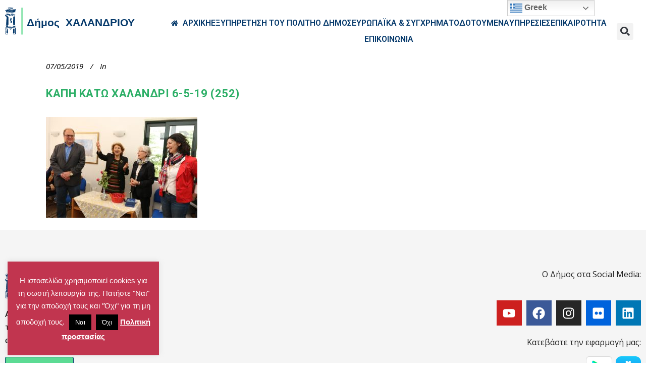

--- FILE ---
content_type: text/html; charset=UTF-8
request_url: https://www.chalandri.gr/category17/eupatheis-omades/50573/attachment/%CE%BA%CE%B1%CF%80%CE%B7-%CE%BA%CE%B1%CF%84%CF%89-%CF%87%CE%B1%CE%BB%CE%B1%CE%BD%CE%B4%CF%81%CE%B9-6-5-19-252/
body_size: 28971
content:
<!DOCTYPE html>
<html lang="el">
<head>
	<meta charset="UTF-8">
	<meta name="viewport" content="width=device-width, initial-scale=1.0, viewport-fit=cover" />		<meta name='robots' content='index, follow, max-image-preview:large, max-snippet:-1, max-video-preview:-1' />

	<!-- This site is optimized with the Yoast SEO plugin v26.7 - https://yoast.com/wordpress/plugins/seo/ -->
	<title>ΚΑΠΗ ΚΑΤΩ ΧΑΛΑΝΔΡΙ 6-5-19 (252) - Δήμος Χαλανδρίου</title>
	<link rel="canonical" href="https://www.chalandri.gr/category17/eupatheis-omades/50573/attachment/καπη-κατω-χαλανδρι-6-5-19-252/" />
	<meta property="og:locale" content="el_GR" />
	<meta property="og:type" content="article" />
	<meta property="og:title" content="ΚΑΠΗ ΚΑΤΩ ΧΑΛΑΝΔΡΙ 6-5-19 (252) - Δήμος Χαλανδρίου" />
	<meta property="og:url" content="https://www.chalandri.gr/category17/eupatheis-omades/50573/attachment/καπη-κατω-χαλανδρι-6-5-19-252/" />
	<meta property="og:site_name" content="Δήμος Χαλανδρίου" />
	<meta property="article:publisher" content="https://www.facebook.com/%ce%94%ce%ae%ce%bc%ce%bf%cf%82-%ce%a7%ce%b1%ce%bb%ce%b1%ce%bd%ce%b4%cf%81%ce%af%ce%bf%cf%85-1493008254350301/?__tn__=kC-R&amp;amp%3bamp%3beid=ARDD5_81u7lxRpELKfM7rVBrEYQczsLx-GyLS42L50jxfFYaPC515Lq4gxWNUyfmGZT3pcIQtCCoFRrD&amp;amp%3bamp%3bhc_ref=ARQQGv_bEy-bkx_OgFCQhyUhfyqdyoF5-tF9n3KQ-OesRoEFzv1lVDeb5YnxFT-2m7I&amp;amp%3bamp%3bfref=nf" />
	<meta property="og:image" content="https://www.chalandri.gr/category17/eupatheis-omades/50573/attachment/%CE%BA%CE%B1%CF%80%CE%B7-%CE%BA%CE%B1%CF%84%CF%89-%CF%87%CE%B1%CE%BB%CE%B1%CE%BD%CE%B4%CF%81%CE%B9-6-5-19-252" />
	<meta property="og:image:width" content="1024" />
	<meta property="og:image:height" content="683" />
	<meta property="og:image:type" content="image/jpeg" />
	<meta name="twitter:card" content="summary_large_image" />
	<script type="application/ld+json" class="yoast-schema-graph">{"@context":"https://schema.org","@graph":[{"@type":"WebPage","@id":"https://www.chalandri.gr/category17/eupatheis-omades/50573/attachment/%CE%BA%CE%B1%CF%80%CE%B7-%CE%BA%CE%B1%CF%84%CF%89-%CF%87%CE%B1%CE%BB%CE%B1%CE%BD%CE%B4%CF%81%CE%B9-6-5-19-252/","url":"https://www.chalandri.gr/category17/eupatheis-omades/50573/attachment/%CE%BA%CE%B1%CF%80%CE%B7-%CE%BA%CE%B1%CF%84%CF%89-%CF%87%CE%B1%CE%BB%CE%B1%CE%BD%CE%B4%CF%81%CE%B9-6-5-19-252/","name":"ΚΑΠΗ ΚΑΤΩ ΧΑΛΑΝΔΡΙ 6-5-19 (252) - Δήμος Χαλανδρίου","isPartOf":{"@id":"https://www.chalandri.gr/#website"},"primaryImageOfPage":{"@id":"https://www.chalandri.gr/category17/eupatheis-omades/50573/attachment/%CE%BA%CE%B1%CF%80%CE%B7-%CE%BA%CE%B1%CF%84%CF%89-%CF%87%CE%B1%CE%BB%CE%B1%CE%BD%CE%B4%CF%81%CE%B9-6-5-19-252/#primaryimage"},"image":{"@id":"https://www.chalandri.gr/category17/eupatheis-omades/50573/attachment/%CE%BA%CE%B1%CF%80%CE%B7-%CE%BA%CE%B1%CF%84%CF%89-%CF%87%CE%B1%CE%BB%CE%B1%CE%BD%CE%B4%CF%81%CE%B9-6-5-19-252/#primaryimage"},"thumbnailUrl":"https://www.chalandri.gr/wp-content/uploads/2019/05/ΚΑΠΗ-ΚΑΤΩ-ΧΑΛΑΝΔΡΙ-6-5-19-252.jpg","datePublished":"2019-05-07T07:51:45+00:00","breadcrumb":{"@id":"https://www.chalandri.gr/category17/eupatheis-omades/50573/attachment/%CE%BA%CE%B1%CF%80%CE%B7-%CE%BA%CE%B1%CF%84%CF%89-%CF%87%CE%B1%CE%BB%CE%B1%CE%BD%CE%B4%CF%81%CE%B9-6-5-19-252/#breadcrumb"},"inLanguage":"el","potentialAction":[{"@type":"ReadAction","target":["https://www.chalandri.gr/category17/eupatheis-omades/50573/attachment/%CE%BA%CE%B1%CF%80%CE%B7-%CE%BA%CE%B1%CF%84%CF%89-%CF%87%CE%B1%CE%BB%CE%B1%CE%BD%CE%B4%CF%81%CE%B9-6-5-19-252/"]}]},{"@type":"ImageObject","inLanguage":"el","@id":"https://www.chalandri.gr/category17/eupatheis-omades/50573/attachment/%CE%BA%CE%B1%CF%80%CE%B7-%CE%BA%CE%B1%CF%84%CF%89-%CF%87%CE%B1%CE%BB%CE%B1%CE%BD%CE%B4%CF%81%CE%B9-6-5-19-252/#primaryimage","url":"https://www.chalandri.gr/wp-content/uploads/2019/05/ΚΑΠΗ-ΚΑΤΩ-ΧΑΛΑΝΔΡΙ-6-5-19-252.jpg","contentUrl":"https://www.chalandri.gr/wp-content/uploads/2019/05/ΚΑΠΗ-ΚΑΤΩ-ΧΑΛΑΝΔΡΙ-6-5-19-252.jpg","width":6000,"height":4000},{"@type":"BreadcrumbList","@id":"https://www.chalandri.gr/category17/eupatheis-omades/50573/attachment/%CE%BA%CE%B1%CF%80%CE%B7-%CE%BA%CE%B1%CF%84%CF%89-%CF%87%CE%B1%CE%BB%CE%B1%CE%BD%CE%B4%CF%81%CE%B9-6-5-19-252/#breadcrumb","itemListElement":[{"@type":"ListItem","position":1,"name":"Home","item":"https://www.chalandri.gr/"},{"@type":"ListItem","position":2,"name":"Την Αγγελική Μανσόλα τίμησε ο δήμαρχος Χαλανδρίου","item":"https://www.chalandri.gr/category17/eupatheis-omades/50573/"},{"@type":"ListItem","position":3,"name":"ΚΑΠΗ ΚΑΤΩ ΧΑΛΑΝΔΡΙ 6-5-19 (252)"}]},{"@type":"WebSite","@id":"https://www.chalandri.gr/#website","url":"https://www.chalandri.gr/","name":"Δήμος Χαλανδρίου","description":"","potentialAction":[{"@type":"SearchAction","target":{"@type":"EntryPoint","urlTemplate":"https://www.chalandri.gr/?s={search_term_string}"},"query-input":{"@type":"PropertyValueSpecification","valueRequired":true,"valueName":"search_term_string"}}],"inLanguage":"el"}]}</script>
	<!-- / Yoast SEO plugin. -->


<link rel='dns-prefetch' href='//code.responsivevoice.org' />
<link rel='dns-prefetch' href='//fonts.googleapis.com' />
<link rel="alternate" type="application/rss+xml" title="Ροή RSS &raquo; Δήμος Χαλανδρίου" href="https://www.chalandri.gr/feed/" />
<link rel="alternate" type="application/rss+xml" title="Ροή Σχολίων &raquo; Δήμος Χαλανδρίου" href="https://www.chalandri.gr/comments/feed/" />
<link rel="alternate" title="oEmbed (JSON)" type="application/json+oembed" href="https://www.chalandri.gr/wp-json/oembed/1.0/embed?url=https%3A%2F%2Fwww.chalandri.gr%2Fcategory17%2Feupatheis-omades%2F50573%2Fattachment%2F%25ce%25ba%25ce%25b1%25cf%2580%25ce%25b7-%25ce%25ba%25ce%25b1%25cf%2584%25cf%2589-%25cf%2587%25ce%25b1%25ce%25bb%25ce%25b1%25ce%25bd%25ce%25b4%25cf%2581%25ce%25b9-6-5-19-252%2F" />
<link rel="alternate" title="oEmbed (XML)" type="text/xml+oembed" href="https://www.chalandri.gr/wp-json/oembed/1.0/embed?url=https%3A%2F%2Fwww.chalandri.gr%2Fcategory17%2Feupatheis-omades%2F50573%2Fattachment%2F%25ce%25ba%25ce%25b1%25cf%2580%25ce%25b7-%25ce%25ba%25ce%25b1%25cf%2584%25cf%2589-%25cf%2587%25ce%25b1%25ce%25bb%25ce%25b1%25ce%25bd%25ce%25b4%25cf%2581%25ce%25b9-6-5-19-252%2F&#038;format=xml" />
<style id='wp-img-auto-sizes-contain-inline-css' type='text/css'>
img:is([sizes=auto i],[sizes^="auto," i]){contain-intrinsic-size:3000px 1500px}
/*# sourceURL=wp-img-auto-sizes-contain-inline-css */
</style>
<style id='wp-emoji-styles-inline-css' type='text/css'>

	img.wp-smiley, img.emoji {
		display: inline !important;
		border: none !important;
		box-shadow: none !important;
		height: 1em !important;
		width: 1em !important;
		margin: 0 0.07em !important;
		vertical-align: -0.1em !important;
		background: none !important;
		padding: 0 !important;
	}
/*# sourceURL=wp-emoji-styles-inline-css */
</style>
<link rel='stylesheet' id='wp-block-library-css' href='https://www.chalandri.gr/wp-includes/css/dist/block-library/style.min.css?ver=6.9' type='text/css' media='all' />
<style id='classic-theme-styles-inline-css' type='text/css'>
/*! This file is auto-generated */
.wp-block-button__link{color:#fff;background-color:#32373c;border-radius:9999px;box-shadow:none;text-decoration:none;padding:calc(.667em + 2px) calc(1.333em + 2px);font-size:1.125em}.wp-block-file__button{background:#32373c;color:#fff;text-decoration:none}
/*# sourceURL=/wp-includes/css/classic-themes.min.css */
</style>
<style id='global-styles-inline-css' type='text/css'>
:root{--wp--preset--aspect-ratio--square: 1;--wp--preset--aspect-ratio--4-3: 4/3;--wp--preset--aspect-ratio--3-4: 3/4;--wp--preset--aspect-ratio--3-2: 3/2;--wp--preset--aspect-ratio--2-3: 2/3;--wp--preset--aspect-ratio--16-9: 16/9;--wp--preset--aspect-ratio--9-16: 9/16;--wp--preset--color--black: #000000;--wp--preset--color--cyan-bluish-gray: #abb8c3;--wp--preset--color--white: #ffffff;--wp--preset--color--pale-pink: #f78da7;--wp--preset--color--vivid-red: #cf2e2e;--wp--preset--color--luminous-vivid-orange: #ff6900;--wp--preset--color--luminous-vivid-amber: #fcb900;--wp--preset--color--light-green-cyan: #7bdcb5;--wp--preset--color--vivid-green-cyan: #00d084;--wp--preset--color--pale-cyan-blue: #8ed1fc;--wp--preset--color--vivid-cyan-blue: #0693e3;--wp--preset--color--vivid-purple: #9b51e0;--wp--preset--gradient--vivid-cyan-blue-to-vivid-purple: linear-gradient(135deg,rgb(6,147,227) 0%,rgb(155,81,224) 100%);--wp--preset--gradient--light-green-cyan-to-vivid-green-cyan: linear-gradient(135deg,rgb(122,220,180) 0%,rgb(0,208,130) 100%);--wp--preset--gradient--luminous-vivid-amber-to-luminous-vivid-orange: linear-gradient(135deg,rgb(252,185,0) 0%,rgb(255,105,0) 100%);--wp--preset--gradient--luminous-vivid-orange-to-vivid-red: linear-gradient(135deg,rgb(255,105,0) 0%,rgb(207,46,46) 100%);--wp--preset--gradient--very-light-gray-to-cyan-bluish-gray: linear-gradient(135deg,rgb(238,238,238) 0%,rgb(169,184,195) 100%);--wp--preset--gradient--cool-to-warm-spectrum: linear-gradient(135deg,rgb(74,234,220) 0%,rgb(151,120,209) 20%,rgb(207,42,186) 40%,rgb(238,44,130) 60%,rgb(251,105,98) 80%,rgb(254,248,76) 100%);--wp--preset--gradient--blush-light-purple: linear-gradient(135deg,rgb(255,206,236) 0%,rgb(152,150,240) 100%);--wp--preset--gradient--blush-bordeaux: linear-gradient(135deg,rgb(254,205,165) 0%,rgb(254,45,45) 50%,rgb(107,0,62) 100%);--wp--preset--gradient--luminous-dusk: linear-gradient(135deg,rgb(255,203,112) 0%,rgb(199,81,192) 50%,rgb(65,88,208) 100%);--wp--preset--gradient--pale-ocean: linear-gradient(135deg,rgb(255,245,203) 0%,rgb(182,227,212) 50%,rgb(51,167,181) 100%);--wp--preset--gradient--electric-grass: linear-gradient(135deg,rgb(202,248,128) 0%,rgb(113,206,126) 100%);--wp--preset--gradient--midnight: linear-gradient(135deg,rgb(2,3,129) 0%,rgb(40,116,252) 100%);--wp--preset--font-size--small: 13px;--wp--preset--font-size--medium: 20px;--wp--preset--font-size--large: 36px;--wp--preset--font-size--x-large: 42px;--wp--preset--spacing--20: 0.44rem;--wp--preset--spacing--30: 0.67rem;--wp--preset--spacing--40: 1rem;--wp--preset--spacing--50: 1.5rem;--wp--preset--spacing--60: 2.25rem;--wp--preset--spacing--70: 3.38rem;--wp--preset--spacing--80: 5.06rem;--wp--preset--shadow--natural: 6px 6px 9px rgba(0, 0, 0, 0.2);--wp--preset--shadow--deep: 12px 12px 50px rgba(0, 0, 0, 0.4);--wp--preset--shadow--sharp: 6px 6px 0px rgba(0, 0, 0, 0.2);--wp--preset--shadow--outlined: 6px 6px 0px -3px rgb(255, 255, 255), 6px 6px rgb(0, 0, 0);--wp--preset--shadow--crisp: 6px 6px 0px rgb(0, 0, 0);}:where(.is-layout-flex){gap: 0.5em;}:where(.is-layout-grid){gap: 0.5em;}body .is-layout-flex{display: flex;}.is-layout-flex{flex-wrap: wrap;align-items: center;}.is-layout-flex > :is(*, div){margin: 0;}body .is-layout-grid{display: grid;}.is-layout-grid > :is(*, div){margin: 0;}:where(.wp-block-columns.is-layout-flex){gap: 2em;}:where(.wp-block-columns.is-layout-grid){gap: 2em;}:where(.wp-block-post-template.is-layout-flex){gap: 1.25em;}:where(.wp-block-post-template.is-layout-grid){gap: 1.25em;}.has-black-color{color: var(--wp--preset--color--black) !important;}.has-cyan-bluish-gray-color{color: var(--wp--preset--color--cyan-bluish-gray) !important;}.has-white-color{color: var(--wp--preset--color--white) !important;}.has-pale-pink-color{color: var(--wp--preset--color--pale-pink) !important;}.has-vivid-red-color{color: var(--wp--preset--color--vivid-red) !important;}.has-luminous-vivid-orange-color{color: var(--wp--preset--color--luminous-vivid-orange) !important;}.has-luminous-vivid-amber-color{color: var(--wp--preset--color--luminous-vivid-amber) !important;}.has-light-green-cyan-color{color: var(--wp--preset--color--light-green-cyan) !important;}.has-vivid-green-cyan-color{color: var(--wp--preset--color--vivid-green-cyan) !important;}.has-pale-cyan-blue-color{color: var(--wp--preset--color--pale-cyan-blue) !important;}.has-vivid-cyan-blue-color{color: var(--wp--preset--color--vivid-cyan-blue) !important;}.has-vivid-purple-color{color: var(--wp--preset--color--vivid-purple) !important;}.has-black-background-color{background-color: var(--wp--preset--color--black) !important;}.has-cyan-bluish-gray-background-color{background-color: var(--wp--preset--color--cyan-bluish-gray) !important;}.has-white-background-color{background-color: var(--wp--preset--color--white) !important;}.has-pale-pink-background-color{background-color: var(--wp--preset--color--pale-pink) !important;}.has-vivid-red-background-color{background-color: var(--wp--preset--color--vivid-red) !important;}.has-luminous-vivid-orange-background-color{background-color: var(--wp--preset--color--luminous-vivid-orange) !important;}.has-luminous-vivid-amber-background-color{background-color: var(--wp--preset--color--luminous-vivid-amber) !important;}.has-light-green-cyan-background-color{background-color: var(--wp--preset--color--light-green-cyan) !important;}.has-vivid-green-cyan-background-color{background-color: var(--wp--preset--color--vivid-green-cyan) !important;}.has-pale-cyan-blue-background-color{background-color: var(--wp--preset--color--pale-cyan-blue) !important;}.has-vivid-cyan-blue-background-color{background-color: var(--wp--preset--color--vivid-cyan-blue) !important;}.has-vivid-purple-background-color{background-color: var(--wp--preset--color--vivid-purple) !important;}.has-black-border-color{border-color: var(--wp--preset--color--black) !important;}.has-cyan-bluish-gray-border-color{border-color: var(--wp--preset--color--cyan-bluish-gray) !important;}.has-white-border-color{border-color: var(--wp--preset--color--white) !important;}.has-pale-pink-border-color{border-color: var(--wp--preset--color--pale-pink) !important;}.has-vivid-red-border-color{border-color: var(--wp--preset--color--vivid-red) !important;}.has-luminous-vivid-orange-border-color{border-color: var(--wp--preset--color--luminous-vivid-orange) !important;}.has-luminous-vivid-amber-border-color{border-color: var(--wp--preset--color--luminous-vivid-amber) !important;}.has-light-green-cyan-border-color{border-color: var(--wp--preset--color--light-green-cyan) !important;}.has-vivid-green-cyan-border-color{border-color: var(--wp--preset--color--vivid-green-cyan) !important;}.has-pale-cyan-blue-border-color{border-color: var(--wp--preset--color--pale-cyan-blue) !important;}.has-vivid-cyan-blue-border-color{border-color: var(--wp--preset--color--vivid-cyan-blue) !important;}.has-vivid-purple-border-color{border-color: var(--wp--preset--color--vivid-purple) !important;}.has-vivid-cyan-blue-to-vivid-purple-gradient-background{background: var(--wp--preset--gradient--vivid-cyan-blue-to-vivid-purple) !important;}.has-light-green-cyan-to-vivid-green-cyan-gradient-background{background: var(--wp--preset--gradient--light-green-cyan-to-vivid-green-cyan) !important;}.has-luminous-vivid-amber-to-luminous-vivid-orange-gradient-background{background: var(--wp--preset--gradient--luminous-vivid-amber-to-luminous-vivid-orange) !important;}.has-luminous-vivid-orange-to-vivid-red-gradient-background{background: var(--wp--preset--gradient--luminous-vivid-orange-to-vivid-red) !important;}.has-very-light-gray-to-cyan-bluish-gray-gradient-background{background: var(--wp--preset--gradient--very-light-gray-to-cyan-bluish-gray) !important;}.has-cool-to-warm-spectrum-gradient-background{background: var(--wp--preset--gradient--cool-to-warm-spectrum) !important;}.has-blush-light-purple-gradient-background{background: var(--wp--preset--gradient--blush-light-purple) !important;}.has-blush-bordeaux-gradient-background{background: var(--wp--preset--gradient--blush-bordeaux) !important;}.has-luminous-dusk-gradient-background{background: var(--wp--preset--gradient--luminous-dusk) !important;}.has-pale-ocean-gradient-background{background: var(--wp--preset--gradient--pale-ocean) !important;}.has-electric-grass-gradient-background{background: var(--wp--preset--gradient--electric-grass) !important;}.has-midnight-gradient-background{background: var(--wp--preset--gradient--midnight) !important;}.has-small-font-size{font-size: var(--wp--preset--font-size--small) !important;}.has-medium-font-size{font-size: var(--wp--preset--font-size--medium) !important;}.has-large-font-size{font-size: var(--wp--preset--font-size--large) !important;}.has-x-large-font-size{font-size: var(--wp--preset--font-size--x-large) !important;}
:where(.wp-block-post-template.is-layout-flex){gap: 1.25em;}:where(.wp-block-post-template.is-layout-grid){gap: 1.25em;}
:where(.wp-block-term-template.is-layout-flex){gap: 1.25em;}:where(.wp-block-term-template.is-layout-grid){gap: 1.25em;}
:where(.wp-block-columns.is-layout-flex){gap: 2em;}:where(.wp-block-columns.is-layout-grid){gap: 2em;}
:root :where(.wp-block-pullquote){font-size: 1.5em;line-height: 1.6;}
/*# sourceURL=global-styles-inline-css */
</style>
<link rel='stylesheet' id='contact-form-7-css' href='https://www.chalandri.gr/wp-content/plugins/contact-form-7/includes/css/styles.css?ver=6.1.4' type='text/css' media='all' />
<link rel='stylesheet' id='cookie-law-info-css' href='https://www.chalandri.gr/wp-content/plugins/cookie-law-info/legacy/public/css/cookie-law-info-public.css?ver=3.3.9.1' type='text/css' media='all' />
<link rel='stylesheet' id='cookie-law-info-gdpr-css' href='https://www.chalandri.gr/wp-content/plugins/cookie-law-info/legacy/public/css/cookie-law-info-gdpr.css?ver=3.3.9.1' type='text/css' media='all' />
<link rel='stylesheet' id='rv-style-css' href='https://www.chalandri.gr/wp-content/plugins/responsivevoice-text-to-speech/includes/css/responsivevoice.css?ver=6.9' type='text/css' media='all' />
<link rel='stylesheet' id='searchandfilter-css' href='https://www.chalandri.gr/wp-content/plugins/search-filter/style.css?ver=1' type='text/css' media='all' />
<link rel='stylesheet' id='stockholm-default-style-css' href='https://www.chalandri.gr/wp-content/themes/stockholm/style.css?ver=6.9' type='text/css' media='all' />
<link rel='stylesheet' id='stockholm-child-style-css' href='https://www.chalandri.gr/wp-content/themes/stockholm-child/style.css?ver=6.9' type='text/css' media='all' />
<link rel='stylesheet' id='mediaelement-css' href='https://www.chalandri.gr/wp-includes/js/mediaelement/mediaelementplayer-legacy.min.css?ver=4.2.17' type='text/css' media='all' />
<link rel='stylesheet' id='wp-mediaelement-css' href='https://www.chalandri.gr/wp-includes/js/mediaelement/wp-mediaelement.min.css?ver=6.9' type='text/css' media='all' />
<link rel='stylesheet' id='stockholm-font-awesome-css' href='https://www.chalandri.gr/wp-content/themes/stockholm/framework/modules/icons/font-awesome/css/font-awesome.min.css?ver=6.9' type='text/css' media='all' />
<link rel='stylesheet' id='elegant-icons-css' href='https://www.chalandri.gr/wp-content/themes/stockholm/framework/modules/icons/elegant-icons/style.min.css?ver=6.9' type='text/css' media='all' />
<link rel='stylesheet' id='linear-icons-css' href='https://www.chalandri.gr/wp-content/themes/stockholm/framework/modules/icons/linear-icons/style.min.css?ver=6.9' type='text/css' media='all' />
<link rel='stylesheet' id='linea-icons-css' href='https://www.chalandri.gr/wp-content/themes/stockholm/framework/modules/icons/linea-icons/style.min.css?ver=6.9' type='text/css' media='all' />
<link rel='stylesheet' id='ion-icons-css' href='https://www.chalandri.gr/wp-content/themes/stockholm/framework/modules/icons/ion-icons/style.min.css?ver=6.9' type='text/css' media='all' />
<link rel='stylesheet' id='stockholm-stylesheet-css' href='https://www.chalandri.gr/wp-content/themes/stockholm/css/stylesheet.min.css?ver=6.9' type='text/css' media='all' />
<link rel='stylesheet' id='stockholm-webkit-css' href='https://www.chalandri.gr/wp-content/themes/stockholm/css/webkit_stylesheet.css?ver=6.9' type='text/css' media='all' />
<link rel='stylesheet' id='stockholm-style-dynamic-css' href='https://www.chalandri.gr/wp-content/themes/stockholm/css/style_dynamic.css?ver=1765445218' type='text/css' media='all' />
<link rel='stylesheet' id='stockholm-responsive-css' href='https://www.chalandri.gr/wp-content/themes/stockholm/css/responsive.min.css?ver=6.9' type='text/css' media='all' />
<link rel='stylesheet' id='stockholm-style-dynamic-responsive-css' href='https://www.chalandri.gr/wp-content/themes/stockholm/css/style_dynamic_responsive.css?ver=1765445218' type='text/css' media='all' />
<link rel='stylesheet' id='js_composer_front-css' href='https://www.chalandri.gr/wp-content/plugins/js_composer/assets/css/js_composer.min.css?ver=8.7.2' type='text/css' media='all' />
<link rel='stylesheet' id='stockholm-google-fonts-css' href='https://fonts.googleapis.com/css?family=Raleway%3A100%2C100i%2C200%2C200i%2C300%2C300i%2C400%2C400i%2C500%2C500i%2C600%2C600i%2C700%2C700i%2C800%2C800i%2C900%2C900i%7CCrete+Round%3A100%2C100i%2C200%2C200i%2C300%2C300i%2C400%2C400i%2C500%2C500i%2C600%2C600i%2C700%2C700i%2C800%2C800i%2C900%2C900i%7COpen+Sans%3A100%2C100i%2C200%2C200i%2C300%2C300i%2C400%2C400i%2C500%2C500i%2C600%2C600i%2C700%2C700i%2C800%2C800i%2C900%2C900i%7CDidact+Gothic%3A100%2C100i%2C200%2C200i%2C300%2C300i%2C400%2C400i%2C500%2C500i%2C600%2C600i%2C700%2C700i%2C800%2C800i%2C900%2C900i%7CRoboto%3A100%2C100i%2C200%2C200i%2C300%2C300i%2C400%2C400i%2C500%2C500i%2C600%2C600i%2C700%2C700i%2C800%2C800i%2C900%2C900i&#038;subset=latin%2Clatin-ext&#038;ver=1.0.0' type='text/css' media='all' />
<link rel='stylesheet' id='wpdreams-asl-basic-css' href='https://www.chalandri.gr/wp-content/plugins/ajax-search-lite/css/style.basic.css?ver=4.13.4' type='text/css' media='all' />
<style id='wpdreams-asl-basic-inline-css' type='text/css'>

					div[id*='ajaxsearchlitesettings'].searchsettings .asl_option_inner label {
						font-size: 0px !important;
						color: rgba(0, 0, 0, 0);
					}
					div[id*='ajaxsearchlitesettings'].searchsettings .asl_option_inner label:after {
						font-size: 11px !important;
						position: absolute;
						top: 0;
						left: 0;
						z-index: 1;
					}
					.asl_w_container {
						width: 100%;
						margin: 0px 0px 0px 0px;
						min-width: 200px;
					}
					div[id*='ajaxsearchlite'].asl_m {
						width: 100%;
					}
					div[id*='ajaxsearchliteres'].wpdreams_asl_results div.resdrg span.highlighted {
						font-weight: bold;
						color: rgb(0, 0, 0);
						background-color: rgb(231, 241, 0);
					}
					div[id*='ajaxsearchliteres'].wpdreams_asl_results .results img.asl_image {
						width: 70px;
						height: 70px;
						object-fit: cover;
					}
					div[id*='ajaxsearchlite'].asl_r .results {
						max-height: none;
					}
					div[id*='ajaxsearchlite'].asl_r {
						position: absolute;
					}
				
						div.asl_r.asl_w.vertical .results .item::after {
							display: block;
							position: absolute;
							bottom: 0;
							content: '';
							height: 1px;
							width: 100%;
							background: #D8D8D8;
						}
						div.asl_r.asl_w.vertical .results .item.asl_last_item::after {
							display: none;
						}
					
/*# sourceURL=wpdreams-asl-basic-inline-css */
</style>
<link rel='stylesheet' id='wpdreams-asl-instance-css' href='https://www.chalandri.gr/wp-content/plugins/ajax-search-lite/css/style-curvy-blue.css?ver=4.13.4' type='text/css' media='all' />
<link rel='stylesheet' id='elementor-frontend-css' href='https://www.chalandri.gr/wp-content/plugins/elementor/assets/css/frontend.min.css?ver=3.34.1' type='text/css' media='all' />
<style id='elementor-frontend-inline-css' type='text/css'>
.elementor-kit-65984{--e-global-color-primary:#05396B;--e-global-color-secondary:#5CDB94;--e-global-color-text:#000000;--e-global-color-accent:#61CE70;--e-global-color-1fb9124:#05396B;--e-global-color-c60da69:#5CDB94;--e-global-color-ec60fed:#C1354F;--e-global-typography-primary-font-family:"Roboto";--e-global-typography-primary-font-weight:600;--e-global-typography-secondary-font-family:"Roboto";--e-global-typography-secondary-font-weight:400;--e-global-typography-text-font-family:"Roboto";--e-global-typography-text-font-size:16px;--e-global-typography-text-font-weight:400;--e-global-typography-accent-font-family:"Roboto";--e-global-typography-accent-font-weight:500;color:var( --e-global-color-text );font-family:"Roboto", Sans-serif;font-size:16px;line-height:24px;}.elementor-kit-65984 e-page-transition{background-color:#FFBC7D;}.elementor-kit-65984 p{margin-block-end:9px;}.elementor-kit-65984 a{color:#2DAF67;}.elementor-kit-65984 h2{letter-spacing:0px;}.elementor-kit-65984 img{border-radius:0px 0px 0px 0px;}.elementor-section.elementor-section-boxed > .elementor-container{max-width:1140px;}.e-con{--container-max-width:1140px;}.elementor-widget:not(:last-child){--kit-widget-spacing:20px;}.elementor-element{--widgets-spacing:20px 20px;--widgets-spacing-row:20px;--widgets-spacing-column:20px;}{}h1.entry-title{display:var(--page-title-display);}@media(max-width:1024px){.elementor-section.elementor-section-boxed > .elementor-container{max-width:1024px;}.e-con{--container-max-width:1024px;}}@media(max-width:767px){.elementor-section.elementor-section-boxed > .elementor-container{max-width:767px;}.e-con{--container-max-width:767px;}}
.elementor-97829 .elementor-element.elementor-element-5be3d20{padding:0px 15px 0px 0px;}.elementor-bc-flex-widget .elementor-97829 .elementor-element.elementor-element-ca89787.elementor-column .elementor-widget-wrap{align-items:center;}.elementor-97829 .elementor-element.elementor-element-ca89787.elementor-column.elementor-element[data-element_type="column"] > .elementor-widget-wrap.elementor-element-populated{align-content:center;align-items:center;}.elementor-widget-image .widget-image-caption{color:var( --e-global-color-text );font-family:var( --e-global-typography-text-font-family ), Sans-serif;font-size:var( --e-global-typography-text-font-size );font-weight:var( --e-global-typography-text-font-weight );}.elementor-97829 .elementor-element.elementor-element-85cbde8 img{width:313px;}.elementor-widget-icon.elementor-view-stacked .elementor-icon{background-color:var( --e-global-color-primary );}.elementor-widget-icon.elementor-view-framed .elementor-icon, .elementor-widget-icon.elementor-view-default .elementor-icon{color:var( --e-global-color-primary );border-color:var( --e-global-color-primary );}.elementor-widget-icon.elementor-view-framed .elementor-icon, .elementor-widget-icon.elementor-view-default .elementor-icon svg{fill:var( --e-global-color-primary );}body:not(.rtl) .elementor-97829 .elementor-element.elementor-element-ef8f847{right:0px;}body.rtl .elementor-97829 .elementor-element.elementor-element-ef8f847{left:0px;}.elementor-97829 .elementor-element.elementor-element-ef8f847{top:0px;}.elementor-97829 .elementor-element.elementor-element-ef8f847 .elementor-icon-wrapper{text-align:center;}.elementor-bc-flex-widget .elementor-97829 .elementor-element.elementor-element-7172165.elementor-column .elementor-widget-wrap{align-items:center;}.elementor-97829 .elementor-element.elementor-element-7172165.elementor-column.elementor-element[data-element_type="column"] > .elementor-widget-wrap.elementor-element-populated{align-content:center;align-items:center;}.elementor-97829 .elementor-element.elementor-element-7172165.elementor-column > .elementor-widget-wrap{justify-content:flex-end;}.elementor-widget-icon-list .elementor-icon-list-item:not(:last-child):after{border-color:var( --e-global-color-text );}.elementor-widget-icon-list .elementor-icon-list-icon i{color:var( --e-global-color-primary );}.elementor-widget-icon-list .elementor-icon-list-icon svg{fill:var( --e-global-color-primary );}.elementor-widget-icon-list .elementor-icon-list-item > .elementor-icon-list-text, .elementor-widget-icon-list .elementor-icon-list-item > a{font-family:var( --e-global-typography-text-font-family ), Sans-serif;font-size:var( --e-global-typography-text-font-size );font-weight:var( --e-global-typography-text-font-weight );}.elementor-widget-icon-list .elementor-icon-list-text{color:var( --e-global-color-secondary );}.elementor-97829 .elementor-element.elementor-element-a1f143e{width:var( --container-widget-width, 94.029% );max-width:94.029%;padding:0px 15px 0px 0px;--container-widget-width:94.029%;--container-widget-flex-grow:0;--e-icon-list-icon-size:14px;--icon-vertical-offset:0px;}.elementor-97829 .elementor-element.elementor-element-a1f143e .elementor-icon-list-items:not(.elementor-inline-items) .elementor-icon-list-item:not(:last-child){padding-block-end:calc(33px/2);}.elementor-97829 .elementor-element.elementor-element-a1f143e .elementor-icon-list-items:not(.elementor-inline-items) .elementor-icon-list-item:not(:first-child){margin-block-start:calc(33px/2);}.elementor-97829 .elementor-element.elementor-element-a1f143e .elementor-icon-list-items.elementor-inline-items .elementor-icon-list-item{margin-inline:calc(33px/2);}.elementor-97829 .elementor-element.elementor-element-a1f143e .elementor-icon-list-items.elementor-inline-items{margin-inline:calc(-33px/2);}.elementor-97829 .elementor-element.elementor-element-a1f143e .elementor-icon-list-items.elementor-inline-items .elementor-icon-list-item:after{inset-inline-end:calc(-33px/2);}.elementor-97829 .elementor-element.elementor-element-a1f143e .elementor-icon-list-icon i{color:#05396B;transition:color 0.3s;}.elementor-97829 .elementor-element.elementor-element-a1f143e .elementor-icon-list-icon svg{fill:#05396B;transition:fill 0.3s;}.elementor-97829 .elementor-element.elementor-element-a1f143e .elementor-icon-list-item:hover .elementor-icon-list-icon i{color:#5CDB94;}.elementor-97829 .elementor-element.elementor-element-a1f143e .elementor-icon-list-item:hover .elementor-icon-list-icon svg{fill:#5CDB94;}.elementor-97829 .elementor-element.elementor-element-a1f143e .elementor-icon-list-item > .elementor-icon-list-text, .elementor-97829 .elementor-element.elementor-element-a1f143e .elementor-icon-list-item > a{font-family:"Roboto", Sans-serif;font-size:16px;font-weight:600;line-height:2em;letter-spacing:0px;}.elementor-97829 .elementor-element.elementor-element-a1f143e .elementor-icon-list-text{color:#05396B;transition:color 0.3s;}.elementor-97829 .elementor-element.elementor-element-a1f143e .elementor-icon-list-item:hover .elementor-icon-list-text{color:#5CDB94;}.elementor-widget-search-form input[type="search"].elementor-search-form__input{font-family:var( --e-global-typography-text-font-family ), Sans-serif;font-size:var( --e-global-typography-text-font-size );font-weight:var( --e-global-typography-text-font-weight );}.elementor-widget-search-form .elementor-search-form__input,
					.elementor-widget-search-form .elementor-search-form__icon,
					.elementor-widget-search-form .elementor-lightbox .dialog-lightbox-close-button,
					.elementor-widget-search-form .elementor-lightbox .dialog-lightbox-close-button:hover,
					.elementor-widget-search-form.elementor-search-form--skin-full_screen input[type="search"].elementor-search-form__input{color:var( --e-global-color-text );fill:var( --e-global-color-text );}.elementor-widget-search-form .elementor-search-form__submit{font-family:var( --e-global-typography-text-font-family ), Sans-serif;font-size:var( --e-global-typography-text-font-size );font-weight:var( --e-global-typography-text-font-weight );background-color:var( --e-global-color-secondary );}.elementor-97829 .elementor-element.elementor-element-42d4457{width:auto;max-width:auto;}.elementor-97829 .elementor-element.elementor-element-42d4457 .elementor-search-form{text-align:center;}.elementor-97829 .elementor-element.elementor-element-42d4457 .elementor-search-form__toggle{--e-search-form-toggle-size:33px;}.elementor-97829 .elementor-element.elementor-element-42d4457.elementor-search-form--skin-full_screen .elementor-search-form__container{background-color:#05396BB8;}.elementor-97829 .elementor-element.elementor-element-42d4457 input[type="search"].elementor-search-form__input{font-family:"Roboto", Sans-serif;font-size:31px;font-weight:400;line-height:1.5em;}.elementor-97829 .elementor-element.elementor-element-42d4457 .elementor-search-form__input,
					.elementor-97829 .elementor-element.elementor-element-42d4457 .elementor-search-form__icon,
					.elementor-97829 .elementor-element.elementor-element-42d4457 .elementor-lightbox .dialog-lightbox-close-button,
					.elementor-97829 .elementor-element.elementor-element-42d4457 .elementor-lightbox .dialog-lightbox-close-button:hover,
					.elementor-97829 .elementor-element.elementor-element-42d4457.elementor-search-form--skin-full_screen input[type="search"].elementor-search-form__input{color:#FFFFFF;fill:#FFFFFF;}.elementor-97829 .elementor-element.elementor-element-42d4457:not(.elementor-search-form--skin-full_screen) .elementor-search-form__container{border-radius:3px;}.elementor-97829 .elementor-element.elementor-element-42d4457.elementor-search-form--skin-full_screen input[type="search"].elementor-search-form__input{border-radius:3px;}.elementor-theme-builder-content-area{height:400px;}.elementor-location-header:before, .elementor-location-footer:before{content:"";display:table;clear:both;}@media(max-width:1024px){.elementor-97829 .elementor-element.elementor-element-ca89787.elementor-column > .elementor-widget-wrap{justify-content:space-between;}.elementor-97829 .elementor-element.elementor-element-ca89787 > .elementor-element-populated{margin:0px 0px 0px 0px;--e-column-margin-right:0px;--e-column-margin-left:0px;padding:15px 0px 0px 30px;}.elementor-widget-image .widget-image-caption{font-size:var( --e-global-typography-text-font-size );}.elementor-97829 .elementor-element.elementor-element-85cbde8{width:auto;max-width:auto;text-align:start;}.elementor-97829 .elementor-element.elementor-element-ef8f847{width:auto;max-width:auto;}.elementor-97829 .elementor-element.elementor-element-ef8f847 .elementor-icon{font-size:30px;}.elementor-97829 .elementor-element.elementor-element-ef8f847 .elementor-icon svg{height:30px;}.elementor-widget-icon-list .elementor-icon-list-item > .elementor-icon-list-text, .elementor-widget-icon-list .elementor-icon-list-item > a{font-size:var( --e-global-typography-text-font-size );}.elementor-widget-search-form input[type="search"].elementor-search-form__input{font-size:var( --e-global-typography-text-font-size );}.elementor-widget-search-form .elementor-search-form__submit{font-size:var( --e-global-typography-text-font-size );}}@media(min-width:768px){.elementor-97829 .elementor-element.elementor-element-ca89787{width:23.787%;}.elementor-97829 .elementor-element.elementor-element-7172165{width:76.213%;}}@media(max-width:1024px) and (min-width:768px){.elementor-97829 .elementor-element.elementor-element-ca89787{width:100%;}.elementor-97829 .elementor-element.elementor-element-7172165{width:100%;}}@media(max-width:767px){.elementor-97829 .elementor-element.elementor-element-ca89787{width:100%;}.elementor-widget-image .widget-image-caption{font-size:var( --e-global-typography-text-font-size );}.elementor-97829 .elementor-element.elementor-element-85cbde8 img{width:225px;}body:not(.rtl) .elementor-97829 .elementor-element.elementor-element-ef8f847{right:12px;}body.rtl .elementor-97829 .elementor-element.elementor-element-ef8f847{left:12px;}.elementor-97829 .elementor-element.elementor-element-ef8f847{top:20px;}.elementor-97829 .elementor-element.elementor-element-7172165{width:100%;}.elementor-bc-flex-widget .elementor-97829 .elementor-element.elementor-element-7172165.elementor-column .elementor-widget-wrap{align-items:center;}.elementor-97829 .elementor-element.elementor-element-7172165.elementor-column.elementor-element[data-element_type="column"] > .elementor-widget-wrap.elementor-element-populated{align-content:center;align-items:center;}.elementor-widget-icon-list .elementor-icon-list-item > .elementor-icon-list-text, .elementor-widget-icon-list .elementor-icon-list-item > a{font-size:var( --e-global-typography-text-font-size );}.elementor-widget-search-form input[type="search"].elementor-search-form__input{font-size:var( --e-global-typography-text-font-size );}.elementor-widget-search-form .elementor-search-form__submit{font-size:var( --e-global-typography-text-font-size );}}/* Start custom CSS for html, class: .elementor-element-34060e5 */.elementor-97829 .elementor-element.elementor-element-34060e5 a{
    background-color:black;
    color:white;
}/* End custom CSS */
.elementor-97918 .elementor-element.elementor-element-d97047a:not(.elementor-motion-effects-element-type-background), .elementor-97918 .elementor-element.elementor-element-d97047a > .elementor-motion-effects-container > .elementor-motion-effects-layer{background-color:#F5F5F5;}.elementor-97918 .elementor-element.elementor-element-d97047a > .elementor-container{max-width:1500px;min-height:258px;}.elementor-97918 .elementor-element.elementor-element-d97047a{transition:background 0.3s, border 0.3s, border-radius 0.3s, box-shadow 0.3s;padding:50px 0px 50px 0px;}.elementor-97918 .elementor-element.elementor-element-d97047a > .elementor-background-overlay{transition:background 0.3s, border-radius 0.3s, opacity 0.3s;}.elementor-widget-image .widget-image-caption{color:var( --e-global-color-text );font-family:var( --e-global-typography-text-font-family ), Sans-serif;font-size:var( --e-global-typography-text-font-size );font-weight:var( --e-global-typography-text-font-weight );}.elementor-97918 .elementor-element.elementor-element-9f66b6c img{width:100%;}.elementor-widget-icon-list .elementor-icon-list-item:not(:last-child):after{border-color:var( --e-global-color-text );}.elementor-widget-icon-list .elementor-icon-list-icon i{color:var( --e-global-color-primary );}.elementor-widget-icon-list .elementor-icon-list-icon svg{fill:var( --e-global-color-primary );}.elementor-widget-icon-list .elementor-icon-list-item > .elementor-icon-list-text, .elementor-widget-icon-list .elementor-icon-list-item > a{font-family:var( --e-global-typography-text-font-family ), Sans-serif;font-size:var( --e-global-typography-text-font-size );font-weight:var( --e-global-typography-text-font-weight );}.elementor-widget-icon-list .elementor-icon-list-text{color:var( --e-global-color-secondary );}.elementor-97918 .elementor-element.elementor-element-99ba2ee .elementor-icon-list-items:not(.elementor-inline-items) .elementor-icon-list-item:not(:last-child){padding-block-end:calc(2px/2);}.elementor-97918 .elementor-element.elementor-element-99ba2ee .elementor-icon-list-items:not(.elementor-inline-items) .elementor-icon-list-item:not(:first-child){margin-block-start:calc(2px/2);}.elementor-97918 .elementor-element.elementor-element-99ba2ee .elementor-icon-list-items.elementor-inline-items .elementor-icon-list-item{margin-inline:calc(2px/2);}.elementor-97918 .elementor-element.elementor-element-99ba2ee .elementor-icon-list-items.elementor-inline-items{margin-inline:calc(-2px/2);}.elementor-97918 .elementor-element.elementor-element-99ba2ee .elementor-icon-list-items.elementor-inline-items .elementor-icon-list-item:after{inset-inline-end:calc(-2px/2);}.elementor-97918 .elementor-element.elementor-element-99ba2ee .elementor-icon-list-icon i{transition:color 0.3s;}.elementor-97918 .elementor-element.elementor-element-99ba2ee .elementor-icon-list-icon svg{transition:fill 0.3s;}.elementor-97918 .elementor-element.elementor-element-99ba2ee{--e-icon-list-icon-size:14px;--icon-vertical-offset:0px;}.elementor-97918 .elementor-element.elementor-element-99ba2ee .elementor-icon-list-item > .elementor-icon-list-text, .elementor-97918 .elementor-element.elementor-element-99ba2ee .elementor-icon-list-item > a{font-family:"Roboto", Sans-serif;font-size:16px;font-weight:400;line-height:1.5em;}.elementor-97918 .elementor-element.elementor-element-99ba2ee .elementor-icon-list-text{color:#000000;transition:color 0.3s;}.elementor-97918 .elementor-element.elementor-element-99ba2ee .elementor-icon-list-item:hover .elementor-icon-list-text{color:#05396B;}.elementor-widget-button .elementor-button{background-color:var( --e-global-color-accent );font-family:var( --e-global-typography-accent-font-family ), Sans-serif;font-weight:var( --e-global-typography-accent-font-weight );}.elementor-97918 .elementor-element.elementor-element-5fd13b2 .elementor-button{background-color:#5CDB94;font-family:"Roboto", Sans-serif;font-size:16px;font-weight:400;line-height:2.2em;fill:#000000;color:#000000;border-style:solid;border-width:1px 1px 1px 1px;border-color:#05396B;padding:5px 22px 5px 22px;}.elementor-97918 .elementor-element.elementor-element-5fd13b2 .elementor-button:hover, .elementor-97918 .elementor-element.elementor-element-5fd13b2 .elementor-button:focus{background-color:#05396B;color:#5CDB94;}.elementor-97918 .elementor-element.elementor-element-5fd13b2 .elementor-button:hover svg, .elementor-97918 .elementor-element.elementor-element-5fd13b2 .elementor-button:focus svg{fill:#5CDB94;}.elementor-97918 .elementor-element.elementor-element-1800b03.elementor-column > .elementor-widget-wrap{justify-content:flex-end;}.elementor-97918 .elementor-element.elementor-element-1800b03 > .elementor-widget-wrap > .elementor-widget:not(.elementor-widget__width-auto):not(.elementor-widget__width-initial):not(:last-child):not(.elementor-absolute){--kit-widget-spacing:5px;}.elementor-widget-text-editor{font-family:var( --e-global-typography-text-font-family ), Sans-serif;font-size:var( --e-global-typography-text-font-size );font-weight:var( --e-global-typography-text-font-weight );color:var( --e-global-color-text );}.elementor-widget-text-editor.elementor-drop-cap-view-stacked .elementor-drop-cap{background-color:var( --e-global-color-primary );}.elementor-widget-text-editor.elementor-drop-cap-view-framed .elementor-drop-cap, .elementor-widget-text-editor.elementor-drop-cap-view-default .elementor-drop-cap{color:var( --e-global-color-primary );border-color:var( --e-global-color-primary );}.elementor-97918 .elementor-element.elementor-element-569868a{text-align:end;font-family:"Roboto", Sans-serif;font-size:16px;font-weight:400;line-height:1.5em;color:#707070;}.elementor-97918 .elementor-element.elementor-element-39f4bdb{--spacer-size:19px;}.elementor-97918 .elementor-element.elementor-element-d7ed451{--grid-template-columns:repeat(0, auto);text-align:right;--grid-column-gap:5px;--grid-row-gap:0px;}.elementor-97918 .elementor-element.elementor-element-da2cf76{text-align:end;font-family:"Roboto", Sans-serif;font-size:16px;font-weight:400;line-height:1.5em;color:#707070;}.elementor-97918 .elementor-element.elementor-element-8855a3d{width:auto;max-width:auto;margin:0px 7px calc(var(--kit-widget-spacing, 0px) + 0px) 0px;border-style:solid;border-width:1px 1px 1px 1px;border-color:#DBDBDB;border-radius:6px 6px 6px 6px;text-align:end;}.elementor-97918 .elementor-element.elementor-element-8855a3d img{width:50px;}.elementor-97918 .elementor-element.elementor-element-da05456{width:auto;max-width:auto;text-align:end;}.elementor-97918 .elementor-element.elementor-element-da05456 img{width:50px;}.elementor-97918 .elementor-element.elementor-element-5e7324e > .elementor-container{max-width:1500px;}.elementor-97918 .elementor-element.elementor-element-5e7324e{padding:15px 0px 15px 0px;}.elementor-97918 .elementor-element.elementor-element-f4448ea .elementor-icon-list-items:not(.elementor-inline-items) .elementor-icon-list-item:not(:last-child){padding-block-end:calc(14px/2);}.elementor-97918 .elementor-element.elementor-element-f4448ea .elementor-icon-list-items:not(.elementor-inline-items) .elementor-icon-list-item:not(:first-child){margin-block-start:calc(14px/2);}.elementor-97918 .elementor-element.elementor-element-f4448ea .elementor-icon-list-items.elementor-inline-items .elementor-icon-list-item{margin-inline:calc(14px/2);}.elementor-97918 .elementor-element.elementor-element-f4448ea .elementor-icon-list-items.elementor-inline-items{margin-inline:calc(-14px/2);}.elementor-97918 .elementor-element.elementor-element-f4448ea .elementor-icon-list-items.elementor-inline-items .elementor-icon-list-item:after{inset-inline-end:calc(-14px/2);}.elementor-97918 .elementor-element.elementor-element-f4448ea .elementor-icon-list-item:not(:last-child):after{content:"";border-color:#ddd;}.elementor-97918 .elementor-element.elementor-element-f4448ea .elementor-icon-list-items:not(.elementor-inline-items) .elementor-icon-list-item:not(:last-child):after{border-block-start-style:solid;border-block-start-width:3px;}.elementor-97918 .elementor-element.elementor-element-f4448ea .elementor-icon-list-items.elementor-inline-items .elementor-icon-list-item:not(:last-child):after{border-inline-start-style:solid;}.elementor-97918 .elementor-element.elementor-element-f4448ea .elementor-inline-items .elementor-icon-list-item:not(:last-child):after{border-inline-start-width:3px;}.elementor-97918 .elementor-element.elementor-element-f4448ea .elementor-icon-list-icon i{transition:color 0.3s;}.elementor-97918 .elementor-element.elementor-element-f4448ea .elementor-icon-list-icon svg{transition:fill 0.3s;}.elementor-97918 .elementor-element.elementor-element-f4448ea{--e-icon-list-icon-size:14px;--icon-vertical-offset:0px;}.elementor-97918 .elementor-element.elementor-element-f4448ea .elementor-icon-list-item > .elementor-icon-list-text, .elementor-97918 .elementor-element.elementor-element-f4448ea .elementor-icon-list-item > a{font-family:"Roboto", Sans-serif;font-size:16px;font-weight:400;line-height:1.5em;}.elementor-97918 .elementor-element.elementor-element-f4448ea .elementor-icon-list-text{color:#05396B;transition:color 0.3s;}.elementor-97918 .elementor-element.elementor-element-f4448ea .elementor-icon-list-item:hover .elementor-icon-list-text{color:#699AC9;}.elementor-97918 .elementor-element.elementor-element-a034dda .elementor-icon-list-items:not(.elementor-inline-items) .elementor-icon-list-item:not(:last-child){padding-block-end:calc(9px/2);}.elementor-97918 .elementor-element.elementor-element-a034dda .elementor-icon-list-items:not(.elementor-inline-items) .elementor-icon-list-item:not(:first-child){margin-block-start:calc(9px/2);}.elementor-97918 .elementor-element.elementor-element-a034dda .elementor-icon-list-items.elementor-inline-items .elementor-icon-list-item{margin-inline:calc(9px/2);}.elementor-97918 .elementor-element.elementor-element-a034dda .elementor-icon-list-items.elementor-inline-items{margin-inline:calc(-9px/2);}.elementor-97918 .elementor-element.elementor-element-a034dda .elementor-icon-list-items.elementor-inline-items .elementor-icon-list-item:after{inset-inline-end:calc(-9px/2);}.elementor-97918 .elementor-element.elementor-element-a034dda .elementor-icon-list-item:not(:last-child):after{content:"";border-color:#05396B;}.elementor-97918 .elementor-element.elementor-element-a034dda .elementor-icon-list-items:not(.elementor-inline-items) .elementor-icon-list-item:not(:last-child):after{border-block-start-style:solid;border-block-start-width:1px;}.elementor-97918 .elementor-element.elementor-element-a034dda .elementor-icon-list-items.elementor-inline-items .elementor-icon-list-item:not(:last-child):after{border-inline-start-style:solid;}.elementor-97918 .elementor-element.elementor-element-a034dda .elementor-inline-items .elementor-icon-list-item:not(:last-child):after{border-inline-start-width:1px;}.elementor-97918 .elementor-element.elementor-element-a034dda .elementor-icon-list-icon i{transition:color 0.3s;}.elementor-97918 .elementor-element.elementor-element-a034dda .elementor-icon-list-icon svg{transition:fill 0.3s;}.elementor-97918 .elementor-element.elementor-element-a034dda{--e-icon-list-icon-size:14px;--icon-vertical-offset:0px;}.elementor-97918 .elementor-element.elementor-element-a034dda .elementor-icon-list-item > .elementor-icon-list-text, .elementor-97918 .elementor-element.elementor-element-a034dda .elementor-icon-list-item > a{font-family:"Roboto", Sans-serif;font-size:16px;font-weight:400;line-height:1.5em;}.elementor-97918 .elementor-element.elementor-element-a034dda .elementor-icon-list-text{color:#05396B;transition:color 0.3s;}.elementor-97918 .elementor-element.elementor-element-a034dda .elementor-icon-list-item:hover .elementor-icon-list-text{color:#05396B;}.elementor-97918 .elementor-element.elementor-element-033f0d0{--display:flex;}.elementor-widget-breadcrumbs{font-family:var( --e-global-typography-secondary-font-family ), Sans-serif;font-weight:var( --e-global-typography-secondary-font-weight );}.elementor-theme-builder-content-area{height:400px;}.elementor-location-header:before, .elementor-location-footer:before{content:"";display:table;clear:both;}@media(min-width:768px){.elementor-97918 .elementor-element.elementor-element-c763c78{width:23%;}.elementor-97918 .elementor-element.elementor-element-1800b03{width:77%;}.elementor-97918 .elementor-element.elementor-element-4281f7e{width:65.933%;}.elementor-97918 .elementor-element.elementor-element-c98abd0{width:34.001%;}}@media(max-width:1024px){.elementor-widget-image .widget-image-caption{font-size:var( --e-global-typography-text-font-size );}.elementor-widget-icon-list .elementor-icon-list-item > .elementor-icon-list-text, .elementor-widget-icon-list .elementor-icon-list-item > a{font-size:var( --e-global-typography-text-font-size );}.elementor-widget-text-editor{font-size:var( --e-global-typography-text-font-size );}}@media(max-width:767px){.elementor-widget-image .widget-image-caption{font-size:var( --e-global-typography-text-font-size );}.elementor-widget-icon-list .elementor-icon-list-item > .elementor-icon-list-text, .elementor-widget-icon-list .elementor-icon-list-item > a{font-size:var( --e-global-typography-text-font-size );}.elementor-widget-text-editor{font-size:var( --e-global-typography-text-font-size );}.elementor-97918 .elementor-element.elementor-element-569868a{text-align:center;}.elementor-97918 .elementor-element.elementor-element-d7ed451{text-align:center;}.elementor-97918 .elementor-element.elementor-element-da2cf76{text-align:center;}}
/*# sourceURL=elementor-frontend-inline-css */
</style>
<link rel='stylesheet' id='widget-image-css' href='https://www.chalandri.gr/wp-content/plugins/elementor/assets/css/widget-image.min.css?ver=3.34.1' type='text/css' media='all' />
<link rel='stylesheet' id='widget-icon-list-css' href='https://www.chalandri.gr/wp-content/plugins/elementor/assets/css/widget-icon-list.min.css?ver=3.34.1' type='text/css' media='all' />
<link rel='stylesheet' id='widget-search-form-css' href='https://www.chalandri.gr/wp-content/plugins/elementor-pro/assets/css/widget-search-form.min.css?ver=3.34.0' type='text/css' media='all' />
<link rel='stylesheet' id='widget-spacer-css' href='https://www.chalandri.gr/wp-content/plugins/elementor/assets/css/widget-spacer.min.css?ver=3.34.1' type='text/css' media='all' />
<link rel='stylesheet' id='widget-social-icons-css' href='https://www.chalandri.gr/wp-content/plugins/elementor/assets/css/widget-social-icons.min.css?ver=3.34.1' type='text/css' media='all' />
<link rel='stylesheet' id='e-apple-webkit-css' href='https://www.chalandri.gr/wp-content/plugins/elementor/assets/css/conditionals/apple-webkit.min.css?ver=3.34.1' type='text/css' media='all' />
<link rel='stylesheet' id='widget-breadcrumbs-css' href='https://www.chalandri.gr/wp-content/plugins/elementor-pro/assets/css/widget-breadcrumbs.min.css?ver=3.34.0' type='text/css' media='all' />
<link rel='stylesheet' id='font-awesome-5-all-css' href='https://www.chalandri.gr/wp-content/plugins/elementor/assets/lib/font-awesome/css/all.min.css?ver=3.34.1' type='text/css' media='all' />
<link rel='stylesheet' id='font-awesome-4-shim-css' href='https://www.chalandri.gr/wp-content/plugins/elementor/assets/lib/font-awesome/css/v4-shims.min.css?ver=3.34.1' type='text/css' media='all' />
<link rel='stylesheet' id='newsletter-css' href='https://www.chalandri.gr/wp-content/plugins/newsletter/style.css?ver=9.1.0' type='text/css' media='all' />
<link rel='stylesheet' id='searchwp-forms-css' href='https://www.chalandri.gr/wp-content/plugins/searchwp-live-ajax-search/assets/styles/frontend/search-forms.min.css?ver=1.8.7' type='text/css' media='all' />
<link rel='stylesheet' id='searchwp-live-search-css' href='https://www.chalandri.gr/wp-content/plugins/searchwp-live-ajax-search/assets/styles/style.min.css?ver=1.8.7' type='text/css' media='all' />
<style id='searchwp-live-search-inline-css' type='text/css'>
.searchwp-live-search-result .searchwp-live-search-result--title a {
  font-size: 16px;
}
.searchwp-live-search-result .searchwp-live-search-result--price {
  font-size: 14px;
}
.searchwp-live-search-result .searchwp-live-search-result--add-to-cart .button {
  font-size: 14px;
}

/*# sourceURL=searchwp-live-search-inline-css */
</style>
<link rel='stylesheet' id='tablepress-default-css' href='https://www.chalandri.gr/wp-content/tablepress-combined.min.css?ver=32' type='text/css' media='all' />
<script type="text/javascript" src="https://www.chalandri.gr/wp-includes/js/jquery/jquery.min.js?ver=3.7.1" id="jquery-core-js"></script>
<script type="text/javascript" src="https://www.chalandri.gr/wp-includes/js/jquery/jquery-migrate.min.js?ver=3.4.1" id="jquery-migrate-js"></script>
<script type="text/javascript" id="cookie-law-info-js-extra">
/* <![CDATA[ */
var Cli_Data = {"nn_cookie_ids":[],"cookielist":[],"non_necessary_cookies":[],"ccpaEnabled":"","ccpaRegionBased":"","ccpaBarEnabled":"","strictlyEnabled":["necessary","obligatoire"],"ccpaType":"gdpr","js_blocking":"","custom_integration":"","triggerDomRefresh":"","secure_cookies":""};
var cli_cookiebar_settings = {"animate_speed_hide":"500","animate_speed_show":"500","background":"#c1354f","border":"#ffffff","border_on":"","button_1_button_colour":"#000","button_1_button_hover":"#000000","button_1_link_colour":"#fff","button_1_as_button":"1","button_1_new_win":"","button_2_button_colour":"#333","button_2_button_hover":"#292929","button_2_link_colour":"#ffffff","button_2_as_button":"","button_2_hidebar":"","button_3_button_colour":"#000","button_3_button_hover":"#000000","button_3_link_colour":"#fff","button_3_as_button":"1","button_3_new_win":"","button_4_button_colour":"#000","button_4_button_hover":"#000000","button_4_link_colour":"#fff","button_4_as_button":"1","button_7_button_colour":"#61a229","button_7_button_hover":"#4e8221","button_7_link_colour":"#fff","button_7_as_button":"1","button_7_new_win":"","font_family":"Helvetica, Arial, sans-serif","header_fix":"","notify_animate_hide":"","notify_animate_show":"","notify_div_id":"#cookie-law-info-bar","notify_position_horizontal":"right","notify_position_vertical":"bottom","scroll_close":"","scroll_close_reload":"","accept_close_reload":"","reject_close_reload":"","showagain_tab":"1","showagain_background":"#fff","showagain_border":"#000","showagain_div_id":"#cookie-law-info-again","showagain_x_position":"100px","text":"#ffffff","show_once_yn":"","show_once":"10000","logging_on":"","as_popup":"","popup_overlay":"","bar_heading_text":"","cookie_bar_as":"widget","popup_showagain_position":"bottom-right","widget_position":"left"};
var log_object = {"ajax_url":"https://www.chalandri.gr/wp-admin/admin-ajax.php"};
//# sourceURL=cookie-law-info-js-extra
/* ]]> */
</script>
<script type="text/javascript" src="https://www.chalandri.gr/wp-content/plugins/cookie-law-info/legacy/public/js/cookie-law-info-public.js?ver=3.3.9.1" id="cookie-law-info-js"></script>
<script type="text/javascript" src="https://code.responsivevoice.org/responsivevoice.js" id="responsive-voice-js"></script>
<script type="text/javascript" src="https://www.chalandri.gr/wp-content/themes/stockholm/js/plugins/hammer.min.js?ver=1" id="hammer-js"></script>
<script type="text/javascript" src="https://www.chalandri.gr/wp-content/themes/stockholm/js/plugins/virtual-scroll.min.js?ver=1" id="virtual-scroll-js"></script>
<script type="text/javascript" src="https://www.chalandri.gr/wp-content/plugins/elementor/assets/lib/font-awesome/js/v4-shims.min.js?ver=3.34.1" id="font-awesome-4-shim-js"></script>
<script></script><link rel="https://api.w.org/" href="https://www.chalandri.gr/wp-json/" /><link rel="alternate" title="JSON" type="application/json" href="https://www.chalandri.gr/wp-json/wp/v2/media/50589" /><link rel="EditURI" type="application/rsd+xml" title="RSD" href="https://www.chalandri.gr/xmlrpc.php?rsd" />

<link rel='shortlink' href='https://www.chalandri.gr/?p=50589' />
				<link rel="preconnect" href="https://fonts.gstatic.com" crossorigin />
				<link rel="preload" as="style" href="//fonts.googleapis.com/css?family=Open+Sans&display=swap" />
								<link rel="stylesheet" href="//fonts.googleapis.com/css?family=Open+Sans&display=swap" media="all" />
				<meta name="generator" content="Elementor 3.34.1; features: e_font_icon_svg; settings: css_print_method-internal, google_font-disabled, font_display-auto">
<script src="https://cdn.userway.org/widget.js" data-account="qg53edVZuF"></script>
			<style>
				.e-con.e-parent:nth-of-type(n+4):not(.e-lazyloaded):not(.e-no-lazyload),
				.e-con.e-parent:nth-of-type(n+4):not(.e-lazyloaded):not(.e-no-lazyload) * {
					background-image: none !important;
				}
				@media screen and (max-height: 1024px) {
					.e-con.e-parent:nth-of-type(n+3):not(.e-lazyloaded):not(.e-no-lazyload),
					.e-con.e-parent:nth-of-type(n+3):not(.e-lazyloaded):not(.e-no-lazyload) * {
						background-image: none !important;
					}
				}
				@media screen and (max-height: 640px) {
					.e-con.e-parent:nth-of-type(n+2):not(.e-lazyloaded):not(.e-no-lazyload),
					.e-con.e-parent:nth-of-type(n+2):not(.e-lazyloaded):not(.e-no-lazyload) * {
						background-image: none !important;
					}
				}
			</style>
			<meta name="generator" content="Powered by WPBakery Page Builder - drag and drop page builder for WordPress."/>
<link rel="icon" href="https://www.chalandri.gr/wp-content/uploads/2023/11/site-icon.jpg" sizes="32x32" />
<link rel="icon" href="https://www.chalandri.gr/wp-content/uploads/2023/11/site-icon.jpg" sizes="192x192" />
<link rel="apple-touch-icon" href="https://www.chalandri.gr/wp-content/uploads/2023/11/site-icon.jpg" />
<meta name="msapplication-TileImage" content="https://www.chalandri.gr/wp-content/uploads/2023/11/site-icon.jpg" />
		<style type="text/css" id="wp-custom-css">
			.footer_bottom .textwidget{
	margin-bottom:15px;
}

li {
	margin-bottom:10px;
}

.enotites-arxikis a, .normal_icon_list{
	font-size:24px;
	font-weight:600!important;
}

.color_selector button{
	color:white!important;
	background-color:black!important;
}

.text-ypiresies{
	color:white!important;
	text-align:center;
	background-color:#C1354F;
	padding:10px;
	border:1px solid white;
	border-radius:20px;
}

.text-ypiresies:hover{
	background-color:#003159;
	border:1px solid white;
	
}

.dimos-buttons a{
	font-size:14px!important;
}
.dimos-buttons a{
	margin-right:10px!important;
}

/*Diavgeia Styling*/

.forma-diavgeia .form-group{
	padding-bottom:10px;
	display:inline-block;
	padding:10px;
}


.inputs-forma-diavgeia{
	background-color:#f2f2f2;
	padding:10px 5px;
	border:1px solid #d2d2d2;
	border-radius:5px;
}

.buttons-forma-diavgeia{
	background-color:#C1354F;
	border:none;
	color:white;
	padding:10px 15px;
}
/*Diavgeia Results styling*/
.media-body{
	background-color:#F2F2F2;
	padding:15px 0 10px 20px;
	margin-bottom:15px;
}

.media-items h4{
	font-size:0px;
}

.media-heading a{
	color:#C1354F;
	font-family:'Verdana', sans-serif;
	font-weight:600;
	font-size:16px;
	line-height:24px;
}

.media-heading a:hover{
	color:#236478;
	pointer:cursor;
}

.media-body-content{
	margin-top:10px;
	list-style-type:none;
	color:#262626;
	font-size:14px;
}

/*Latest News Style*/

.boxes_image{
	height:230px;
	
	
}

.latest_post{
	height:120px;
	background-color:white!important;
}

.latest_post_title{
	font-size:16px;
	font-family:'Open Sans', sans-serif;
	font-weight:600;
	font-style:normal!important;
}

.latest_post_title a:hover{
	color:#236478!important;
}

.date_holder.post_info_section {
	font-size:14px;

}

/*O Dhmos*/

.dimos-toggle-grey h5{
	border:1px solid white;
	border-radius:5px!important;
	text-align:center;
	font-size:16px;
	font-weight:900;
	width: 207px;
  margin-left:68px!important;
}


.dimos-toggle-grey h5:hover{
	background-color:#003159!important;
	color:white!important;
}

.dimos-toggle-grey.lista-ypiresies{
	list-style-type:none;
}

.dimos-toggle-grey.links-esoterika a{
	padding:10px;
	  margin-left:68px!important;

}

.dimos-toggle-grey.links-esoterika a:hover{
	border-bottom:1px solid #003159;
	padding:10px;
	color:#003159!important;
}

/*YPIRESIES*/

/*Koinoniki-merimna*/
.ypiresies-toggle-1 h5{
	background-color:#00cec9!important;
	border:1px solid white;
	border-radius:5px;
}

/*Perivallon-Anakyklosi*/
.ypiresies-toggle h5{
	background-color:#00b894!important;
	border:1px solid white;
	border-radius:5px;
}

/*Politismos*/
.ypiresies-toggle-2 h5{
	background-color:#a29bfe!important;
	border:1px solid white;
	border-radius:5px;
	font-family:'Open Sans', sans-serif;
	font-size:14px;
}

/*Paideia-Prosxoliki agogi*/
.ypiresies-toggle-3 h5{
	background-color:#0984e3!important;
	border:1px solid white;
	border-radius:5px;
	font-family:'Open Sans', sans-serif;
	font-size:14px;
}

/*Athlitismos*/
.ypiresies-toggle-4 h5{
	background-color:#e17055!important;
	border:1px solid white;
	border-radius:5px;
	font-family:'Open Sans', sans-serif;
	font-size:14px;
}

.ypiresies-buttons{
	background-color:#e3e3e3;
	border-radius:5px;
	padding:10px;
	font-family:'Open Sans', sans-serif;
	font-size:14px;
	margin-bottom:10px;
}


.odigos-polis a, .centered-buttons a{
	display:flex;
	justify-content:center;
}

/*Truncate latest post titles*/

.latest_post_title{
    text-overflow: ellipsis;
		overflow: hidden;
	  line-height: 21px;
    font-size: 16px;
    font-family: 'Roboto';
    font-weight: 600;
    background-color: white;
		
}



.latest_post_holder .post_info_section {

	margin: 0 0 6px;
	width:89%;
	overflow:hidden;
	text-overflow:ellipsis;
	white-space:nowrap;

}

.post_info_section a{
	font-size:13px;
	font-style:normal!important;
	line-height:15px;
	
}

.latest_post_categories.post_info_section a:hover{
	color:#C1354F;
}

.post_info_section{
	font-style:normal!important;
	
	
}

.latest_post{
	padding:10px 0 15px 0!important;
}


.img{
	max-width:auto;
}

.fa-chevron-right::before{
	display:none;
}

.q_icon_list p {
	position:absolute;
	padding-left:40px;
}

/*Responsive post*/

@media only screen and (max-width: 700px){
	
.title_outer{
		display:none;
	}
	
	
	.blog_holder article h2 span{
		font-size:1em;
		line-height:1.2em;
	}
	
	.post_content p{
		text-align:left!important;
	}
}

/*Cookie tables*/

.cookie-table td{
	border:1px solid grey;
	text-align:left;
}

#vertical-video{
	width:960px;
	height:720px;
}

.wahout.aicon_link{
	margin-top:50vh;
}
	

/* Hide skip link visually but keep it focusable */
#screen-reader-text {
  position: absolute !important;
  width: 1px !important;
  height: 1px !important;
  padding: 0 !important;
  margin: -1px !important;
  overflow: hidden !important;
  clip: rect(0 0 0 0) !important;
  clip-path: inset(50%) !important;
  white-space: nowrap !important;
  border: 0 !important;
  opacity: 1 !important;
  z-index: 1000 !important;
}

/* Reveal skip link when focused */
#screen-reader-text:focus {
  position: absolute !important;
  top: 20px !important;
  left: 20px !important;
  width: auto !important;
  height: auto !important;
  clip: auto !important;
  clip-path: none !important;
  background-color: #000 !important;
  color: #fff !important;
  padding: 12px 24px !important;
  z-index: 9999 !important;
  text-decoration: none !important;
  border-radius: 4px !important;
  box-shadow: 0 2px 6px rgba(0,0,0,0.4) !important;
  font-weight: bold !important;
}

.sr-only {
  position: absolute;
  width: 1px;
  height: 1px;
  padding: 0;
  margin: -1px;
  overflow: hidden;
  clip: rect(0, 0, 0, 0);
  white-space: nowrap;
  border: 0;
}


		</style>
		<noscript><style> .wpb_animate_when_almost_visible { opacity: 1; }</style></noscript></head>
<body class="attachment wp-singular attachment-template-default single single-attachment postid-50589 attachmentid-50589 attachment-jpeg wp-theme-stockholm wp-child-theme-stockholm-child stockholm-core-2.4.8 select-child-theme-ver-1.1.2 select-theme-ver-9.14.3 smooth_scroll qode-smooth-scroll-enabled header_top_hide_on_mobile  qode_menu_ wpb-js-composer js-comp-ver-8.7.2 vc_responsive elementor-default elementor-kit-65984">
		<header data-elementor-type="header" data-elementor-id="97829" class="elementor elementor-97829 elementor-location-header" data-elementor-post-type="elementor_library">
					<section class="elementor-section elementor-top-section elementor-element elementor-element-5be3d20 elementor-section-full_width elementor-section-height-default elementor-section-height-default parallax_section_no qode_elementor_container_no qode-content-aligment-left" data-id="5be3d20" data-element_type="section">
						<div class="elementor-container elementor-column-gap-default">
					<div class="elementor-column elementor-col-50 elementor-top-column elementor-element elementor-element-ca89787" data-id="ca89787" data-element_type="column">
			<div class="elementor-widget-wrap elementor-element-populated">
						<div class="elementor-element elementor-element-85cbde8 elementor-widget-tablet__width-auto elementor-widget elementor-widget-image" data-id="85cbde8" data-element_type="widget" data-widget_type="image.default">
																<a href="https://www.chalandri.gr">
							<img width="1" height="1" src="https://www.chalandri.gr/wp-content/uploads/2023/11/logo-blue-green.svg" class="attachment-large size-large wp-image-97832" alt="chalandri logo" />								</a>
															</div>
				<div class="elementor-element elementor-element-ef8f847 elementor-widget-tablet__width-auto elementor-hidden-desktop elementor-absolute elementor-view-default elementor-widget elementor-widget-icon" data-id="ef8f847" data-element_type="widget" data-settings="{&quot;_position&quot;:&quot;absolute&quot;}" aria-label="Menu" data-widget_type="icon.default">
							<div class="elementor-icon-wrapper">
			<a class="elementor-icon" href="#elementor-action%3Aaction%3Dpopup%3Aopen%26settings%3DeyJpZCI6Ijk4MTg5IiwidG9nZ2xlIjp0cnVlfQ%3D%3D" aria-label="Open menu">
			<svg aria-hidden="true" class="e-font-icon-svg e-fas-bars" viewBox="0 0 448 512" xmlns="http://www.w3.org/2000/svg"><path d="M16 132h416c8.837 0 16-7.163 16-16V76c0-8.837-7.163-16-16-16H16C7.163 60 0 67.163 0 76v40c0 8.837 7.163 16 16 16zm0 160h416c8.837 0 16-7.163 16-16v-40c0-8.837-7.163-16-16-16H16c-8.837 0-16 7.163-16 16v40c0 8.837 7.163 16 16 16zm0 160h416c8.837 0 16-7.163 16-16v-40c0-8.837-7.163-16-16-16H16c-8.837 0-16 7.163-16 16v40c0 8.837 7.163 16 16 16z"></path></svg>			</a>
		</div>
						</div>
					</div>
		</div>
				<div class="elementor-column elementor-col-50 elementor-top-column elementor-element elementor-element-7172165" data-id="7172165" data-element_type="column">
			<div class="elementor-widget-wrap elementor-element-populated">
						<div class="elementor-element elementor-element-34060e5 elementor-widget elementor-widget-html" data-id="34060e5" data-element_type="widget" data-widget_type="html.default">
					<a id="screen-reader-text" href="#main" aria-label="Skip to main content">Skip to main content</a>				</div>
				<div class="elementor-element elementor-element-a1f143e elementor-icon-list--layout-inline elementor-align-center elementor-widget__width-initial elementor-hidden-tablet elementor-hidden-mobile elementor-list-item-link-inline elementor-widget elementor-widget-icon-list" data-id="a1f143e" data-element_type="widget" data-widget_type="icon-list.default">
							<ul class="elementor-icon-list-items elementor-inline-items">
							<li class="elementor-icon-list-item elementor-inline-item">
											<a href="https://www.chalandri.gr/">

												<span class="elementor-icon-list-icon">
							<svg aria-hidden="true" class="e-font-icon-svg e-fas-home" viewBox="0 0 576 512" xmlns="http://www.w3.org/2000/svg"><path d="M280.37 148.26L96 300.11V464a16 16 0 0 0 16 16l112.06-.29a16 16 0 0 0 15.92-16V368a16 16 0 0 1 16-16h64a16 16 0 0 1 16 16v95.64a16 16 0 0 0 16 16.05L464 480a16 16 0 0 0 16-16V300L295.67 148.26a12.19 12.19 0 0 0-15.3 0zM571.6 251.47L488 182.56V44.05a12 12 0 0 0-12-12h-56a12 12 0 0 0-12 12v72.61L318.47 43a48 48 0 0 0-61 0L4.34 251.47a12 12 0 0 0-1.6 16.9l25.5 31A12 12 0 0 0 45.15 301l235.22-193.74a12.19 12.19 0 0 1 15.3 0L530.9 301a12 12 0 0 0 16.9-1.6l25.5-31a12 12 0 0 0-1.7-16.93z"></path></svg>						</span>
										<span class="elementor-icon-list-text">ΑΡΧΙΚΗ</span>
											</a>
									</li>
								<li class="elementor-icon-list-item elementor-inline-item">
											<a href="https://www.chalandri.gr/psifiako-halandri/eksypiretisi-polith/">

											<span class="elementor-icon-list-text">ΕΞΥΠΗΡΕΤΗΣΗ ΤΟΥ ΠΟΛΙΤΗ</span>
											</a>
									</li>
								<li class="elementor-icon-list-item elementor-inline-item">
											<a href="https://www.chalandri.gr/dhmos/">

											<span class="elementor-icon-list-text">Ο ΔΗΜΟΣ</span>
											</a>
									</li>
								<li class="elementor-icon-list-item elementor-inline-item">
											<a href="https://www.chalandri.gr/yphresies/%cf%83%cf%85%ce%b3%cf%87%cf%81%ce%b7%ce%bc%ce%b1%cf%84%ce%bf%ce%b4%ce%bf%cf%84%ce%bf%cf%8d%ce%bc%ce%b5%ce%bd%ce%b1-%cf%80%cf%81%ce%bf%ce%b3%cf%81%ce%ac%ce%bc%ce%bc%ce%b1%cf%84%ce%b1/">

											<span class="elementor-icon-list-text">ΕΥΡΩΠΑΪΚΑ &amp; ΣΥΓΧΡΗΜΑΤΟΔΟΤΟΥΜΕΝΑ</span>
											</a>
									</li>
								<li class="elementor-icon-list-item elementor-inline-item">
											<a href="https://www.chalandri.gr/yphresies/">

											<span class="elementor-icon-list-text">ΥΠΗΡΕΣΙΕΣ</span>
											</a>
									</li>
								<li class="elementor-icon-list-item elementor-inline-item">
											<a href="https://www.chalandri.gr/news/">

											<span class="elementor-icon-list-text">ΕΠΙΚΑΙΡΟΤΗΤΑ</span>
											</a>
									</li>
								<li class="elementor-icon-list-item elementor-inline-item">
											<a href="https://www.chalandri.gr/contact-page/">

											<span class="elementor-icon-list-text">ΕΠΙΚΟΙΝΩΝΙΑ</span>
											</a>
									</li>
						</ul>
						</div>
				<div class="elementor-element elementor-element-42d4457 elementor-search-form--skin-full_screen elementor-widget__width-auto elementor-hidden-tablet elementor-hidden-mobile elementor-widget elementor-widget-search-form" data-id="42d4457" data-element_type="widget" data-settings="{&quot;skin&quot;:&quot;full_screen&quot;}" data-widget_type="search-form.default">
							<search role="search">
			<form class="elementor-search-form" action="https://www.chalandri.gr" method="get">
												<div class="elementor-search-form__toggle" role="button" tabindex="0" aria-label="Search">
					<div class="e-font-icon-svg-container"><svg aria-hidden="true" class="e-font-icon-svg e-fas-search" viewBox="0 0 512 512" xmlns="http://www.w3.org/2000/svg"><path d="M505 442.7L405.3 343c-4.5-4.5-10.6-7-17-7H372c27.6-35.3 44-79.7 44-128C416 93.1 322.9 0 208 0S0 93.1 0 208s93.1 208 208 208c48.3 0 92.7-16.4 128-44v16.3c0 6.4 2.5 12.5 7 17l99.7 99.7c9.4 9.4 24.6 9.4 33.9 0l28.3-28.3c9.4-9.4 9.4-24.6.1-34zM208 336c-70.7 0-128-57.2-128-128 0-70.7 57.2-128 128-128 70.7 0 128 57.2 128 128 0 70.7-57.2 128-128 128z"></path></svg></div>				</div>
								<div class="elementor-search-form__container">
					<label class="elementor-screen-only" for="elementor-search-form-42d4457">Search</label>

					
					<input id="elementor-search-form-42d4457" placeholder="Αναζήτηση..." class="elementor-search-form__input" type="search" name="s" value="">
					
					
										<div class="dialog-lightbox-close-button dialog-close-button" role="button" tabindex="0" aria-label="Close this search box.">
						<svg aria-hidden="true" class="e-font-icon-svg e-eicon-close" viewBox="0 0 1000 1000" xmlns="http://www.w3.org/2000/svg"><path d="M742 167L500 408 258 167C246 154 233 150 217 150 196 150 179 158 167 167 154 179 150 196 150 212 150 229 154 242 171 254L408 500 167 742C138 771 138 800 167 829 196 858 225 858 254 829L496 587 738 829C750 842 767 846 783 846 800 846 817 842 829 829 842 817 846 804 846 783 846 767 842 750 829 737L588 500 833 258C863 229 863 200 833 171 804 137 775 137 742 167Z"></path></svg>					</div>
									</div>
			</form>
		</search>
						</div>
					</div>
		</div>
					</div>
		</section>
				</header>
			<div class="container" >
		<div class="container_inner default_template_holder" >
							<div class="blog_holder blog_single">
							<article id="post-50589" class="post-50589 attachment type-attachment status-inherit hentry">
			<div class="post_content_holder">
								<div class="post_text">
					<div class="post_text_inner">
						<div class="post_info">
								<span class="time">
		<span>07/05/2019</span>
	</span>
								<span class="post_category">
		<span>In</span>
		<span></span>
	</span>
													</div>
						<div class="post_content">
							<h2 class="qodef-post-title">
		<a href="https://www.chalandri.gr/category17/eupatheis-omades/50573/attachment/%ce%ba%ce%b1%cf%80%ce%b7-%ce%ba%ce%b1%cf%84%cf%89-%cf%87%ce%b1%ce%bb%ce%b1%ce%bd%ce%b4%cf%81%ce%b9-6-5-19-252/"> ΚΑΠΗ ΚΑΤΩ ΧΑΛΑΝΔΡΙ 6-5-19 (252) </a></h2>							<p class="attachment"><a href='https://www.chalandri.gr/wp-content/uploads/2019/05/ΚΑΠΗ-ΚΑΤΩ-ΧΑΛΑΝΔΡΙ-6-5-19-252.jpg'><img fetchpriority="high" decoding="async" width="300" height="200" src="https://www.chalandri.gr/wp-content/uploads/2019/05/ΚΑΠΗ-ΚΑΤΩ-ΧΑΛΑΝΔΡΙ-6-5-19-252-300x200.jpg" class="attachment-medium size-medium" alt="" srcset="https://www.chalandri.gr/wp-content/uploads/2019/05/ΚΑΠΗ-ΚΑΤΩ-ΧΑΛΑΝΔΡΙ-6-5-19-252-300x200.jpg 300w, https://www.chalandri.gr/wp-content/uploads/2019/05/ΚΑΠΗ-ΚΑΤΩ-ΧΑΛΑΝΔΡΙ-6-5-19-252-768x512.jpg 768w, https://www.chalandri.gr/wp-content/uploads/2019/05/ΚΑΠΗ-ΚΑΤΩ-ΧΑΛΑΝΔΡΙ-6-5-19-252-1024x683.jpg 1024w, https://www.chalandri.gr/wp-content/uploads/2019/05/ΚΑΠΗ-ΚΑΤΩ-ΧΑΛΑΝΔΡΙ-6-5-19-252-700x467.jpg 700w, https://www.chalandri.gr/wp-content/uploads/2019/05/ΚΑΠΗ-ΚΑΤΩ-ΧΑΛΑΝΔΡΙ-6-5-19-252-1100x733.jpg 1100w" sizes="(max-width: 300px) 100vw, 300px" /></a></p>
							<div class="clear"></div>
													</div>
					</div>
				</div>
			</div>
									</article>									</div>
					</div>
	</div>
		<footer data-elementor-type="footer" data-elementor-id="97918" class="elementor elementor-97918 elementor-location-footer" data-elementor-post-type="elementor_library">
					<section class="elementor-section elementor-top-section elementor-element elementor-element-d97047a elementor-section-height-min-height elementor-section-boxed elementor-section-height-default elementor-section-items-middle parallax_section_no qode_elementor_container_no qode-content-aligment-left" data-id="d97047a" data-element_type="section" data-settings="{&quot;background_background&quot;:&quot;classic&quot;}">
						<div class="elementor-container elementor-column-gap-default">
					<div class="elementor-column elementor-col-50 elementor-top-column elementor-element elementor-element-c763c78" data-id="c763c78" data-element_type="column">
			<div class="elementor-widget-wrap elementor-element-populated">
						<div class="elementor-element elementor-element-9f66b6c elementor-widget elementor-widget-image" data-id="9f66b6c" data-element_type="widget" data-widget_type="image.default">
																<a href="https://www.chalandri.gr">
							<img width="1" height="1" src="https://www.chalandri.gr/wp-content/uploads/2023/11/logo-blue-green.svg" class="attachment-large size-large wp-image-97832" alt="chalandri logo" />								</a>
															</div>
				<div class="elementor-element elementor-element-99ba2ee elementor-mobile-align-center elementor-icon-list--layout-traditional elementor-list-item-link-full_width elementor-widget elementor-widget-icon-list" data-id="99ba2ee" data-element_type="widget" data-widget_type="icon-list.default">
							<ul class="elementor-icon-list-items">
							<li class="elementor-icon-list-item">
											<a href="https://goo.gl/maps/5wNmWksTXU31dGX26">

											<span class="elementor-icon-list-text">Αγ.Γεωργίου 30 &amp; Αριστείδου 15234 </span>
											</a>
									</li>
								<li class="elementor-icon-list-item">
											<a href="tel:00302142147040">

											<span class="elementor-icon-list-text">τηλ: 214 214 7040</span>
											</a>
									</li>
								<li class="elementor-icon-list-item">
											<a href="mailto:helpdesk@halandri.gr">

											<span class="elementor-icon-list-text">email: helpdesk@halandri.gr</span>
											</a>
									</li>
						</ul>
						</div>
				<div class="elementor-element elementor-element-5fd13b2 elementor-align-left elementor-mobile-align-center elementor-widget elementor-widget-button" data-id="5fd13b2" data-element_type="widget" data-widget_type="button.default">
										<a class="elementor-button elementor-button-link elementor-size-sm" href="https://www.chalandri.gr/contact-page/">
						<span class="elementor-button-content-wrapper">
									<span class="elementor-button-text">Επικοινωνία</span>
					</span>
					</a>
								</div>
					</div>
		</div>
				<div class="elementor-column elementor-col-50 elementor-top-column elementor-element elementor-element-1800b03" data-id="1800b03" data-element_type="column">
			<div class="elementor-widget-wrap elementor-element-populated">
						<div class="elementor-element elementor-element-569868a elementor-widget elementor-widget-text-editor" data-id="569868a" data-element_type="widget" data-widget_type="text-editor.default">
									<p>Ο Δήμος στα Social Media:</p>								</div>
				<div class="elementor-element elementor-element-39f4bdb elementor-widget elementor-widget-spacer" data-id="39f4bdb" data-element_type="widget" data-widget_type="spacer.default">
							<div class="elementor-spacer">
			<div class="elementor-spacer-inner"></div>
		</div>
						</div>
				<div class="elementor-element elementor-element-d7ed451 elementor-shape-square e-grid-align-right e-grid-align-mobile-center elementor-grid-0 elementor-widget elementor-widget-social-icons" data-id="d7ed451" data-element_type="widget" data-widget_type="social-icons.default">
							<div class="elementor-social-icons-wrapper elementor-grid" role="list">
							<span class="elementor-grid-item" role="listitem">
					<a class="elementor-icon elementor-social-icon elementor-social-icon-youtube elementor-repeater-item-e733289" href="https://www.youtube.com/channel/UCxv5qKD2dWZvKR9wLJyc8aw" target="_blank">
						<span class="elementor-screen-only">Youtube</span>
						<svg aria-hidden="true" class="e-font-icon-svg e-fab-youtube" viewBox="0 0 576 512" xmlns="http://www.w3.org/2000/svg"><path d="M549.655 124.083c-6.281-23.65-24.787-42.276-48.284-48.597C458.781 64 288 64 288 64S117.22 64 74.629 75.486c-23.497 6.322-42.003 24.947-48.284 48.597-11.412 42.867-11.412 132.305-11.412 132.305s0 89.438 11.412 132.305c6.281 23.65 24.787 41.5 48.284 47.821C117.22 448 288 448 288 448s170.78 0 213.371-11.486c23.497-6.321 42.003-24.171 48.284-47.821 11.412-42.867 11.412-132.305 11.412-132.305s0-89.438-11.412-132.305zm-317.51 213.508V175.185l142.739 81.205-142.739 81.201z"></path></svg>					</a>
				</span>
							<span class="elementor-grid-item" role="listitem">
					<a class="elementor-icon elementor-social-icon elementor-social-icon-facebook elementor-repeater-item-e6292a4" href="https://www.facebook.com/%CE%94%CE%AE%CE%BC%CE%BF%CF%82-%CE%A7%CE%B1%CE%BB%CE%B1%CE%BD%CE%B4%CF%81%CE%AF%CE%BF%CF%85-1493008254350301/" target="_blank">
						<span class="elementor-screen-only">Facebook</span>
						<svg aria-hidden="true" class="e-font-icon-svg e-fab-facebook" viewBox="0 0 512 512" xmlns="http://www.w3.org/2000/svg"><path d="M504 256C504 119 393 8 256 8S8 119 8 256c0 123.78 90.69 226.38 209.25 245V327.69h-63V256h63v-54.64c0-62.15 37-96.48 93.67-96.48 27.14 0 55.52 4.84 55.52 4.84v61h-31.28c-30.8 0-40.41 19.12-40.41 38.73V256h68.78l-11 71.69h-57.78V501C413.31 482.38 504 379.78 504 256z"></path></svg>					</a>
				</span>
							<span class="elementor-grid-item" role="listitem">
					<a class="elementor-icon elementor-social-icon elementor-social-icon-instagram elementor-repeater-item-d828f57" href="https://www.instagram.com/dimoschalandriou" target="_blank">
						<span class="elementor-screen-only">Instagram</span>
						<svg aria-hidden="true" class="e-font-icon-svg e-fab-instagram" viewBox="0 0 448 512" xmlns="http://www.w3.org/2000/svg"><path d="M224.1 141c-63.6 0-114.9 51.3-114.9 114.9s51.3 114.9 114.9 114.9S339 319.5 339 255.9 287.7 141 224.1 141zm0 189.6c-41.1 0-74.7-33.5-74.7-74.7s33.5-74.7 74.7-74.7 74.7 33.5 74.7 74.7-33.6 74.7-74.7 74.7zm146.4-194.3c0 14.9-12 26.8-26.8 26.8-14.9 0-26.8-12-26.8-26.8s12-26.8 26.8-26.8 26.8 12 26.8 26.8zm76.1 27.2c-1.7-35.9-9.9-67.7-36.2-93.9-26.2-26.2-58-34.4-93.9-36.2-37-2.1-147.9-2.1-184.9 0-35.8 1.7-67.6 9.9-93.9 36.1s-34.4 58-36.2 93.9c-2.1 37-2.1 147.9 0 184.9 1.7 35.9 9.9 67.7 36.2 93.9s58 34.4 93.9 36.2c37 2.1 147.9 2.1 184.9 0 35.9-1.7 67.7-9.9 93.9-36.2 26.2-26.2 34.4-58 36.2-93.9 2.1-37 2.1-147.8 0-184.8zM398.8 388c-7.8 19.6-22.9 34.7-42.6 42.6-29.5 11.7-99.5 9-132.1 9s-102.7 2.6-132.1-9c-19.6-7.8-34.7-22.9-42.6-42.6-11.7-29.5-9-99.5-9-132.1s-2.6-102.7 9-132.1c7.8-19.6 22.9-34.7 42.6-42.6 29.5-11.7 99.5-9 132.1-9s102.7-2.6 132.1 9c19.6 7.8 34.7 22.9 42.6 42.6 11.7 29.5 9 99.5 9 132.1s2.7 102.7-9 132.1z"></path></svg>					</a>
				</span>
							<span class="elementor-grid-item" role="listitem">
					<a class="elementor-icon elementor-social-icon elementor-social-icon-flickr elementor-repeater-item-1d2d806" href="https://www.flickr.com/photos/196795379@N07/albums" target="_blank">
						<span class="elementor-screen-only">Flickr</span>
						<svg aria-hidden="true" class="e-font-icon-svg e-fab-flickr" viewBox="0 0 448 512" xmlns="http://www.w3.org/2000/svg"><path d="M400 32H48C21.5 32 0 53.5 0 80v352c0 26.5 21.5 48 48 48h352c26.5 0 48-21.5 48-48V80c0-26.5-21.5-48-48-48zM144.5 319c-35.1 0-63.5-28.4-63.5-63.5s28.4-63.5 63.5-63.5 63.5 28.4 63.5 63.5-28.4 63.5-63.5 63.5zm159 0c-35.1 0-63.5-28.4-63.5-63.5s28.4-63.5 63.5-63.5 63.5 28.4 63.5 63.5-28.4 63.5-63.5 63.5z"></path></svg>					</a>
				</span>
							<span class="elementor-grid-item" role="listitem">
					<a class="elementor-icon elementor-social-icon elementor-social-icon-linkedin elementor-repeater-item-e697a0d" href="https://gr.linkedin.com/company/municipality-of-chalandri" target="_blank">
						<span class="elementor-screen-only">Linkedin</span>
						<svg aria-hidden="true" class="e-font-icon-svg e-fab-linkedin" viewBox="0 0 448 512" xmlns="http://www.w3.org/2000/svg"><path d="M416 32H31.9C14.3 32 0 46.5 0 64.3v383.4C0 465.5 14.3 480 31.9 480H416c17.6 0 32-14.5 32-32.3V64.3c0-17.8-14.4-32.3-32-32.3zM135.4 416H69V202.2h66.5V416zm-33.2-243c-21.3 0-38.5-17.3-38.5-38.5S80.9 96 102.2 96c21.2 0 38.5 17.3 38.5 38.5 0 21.3-17.2 38.5-38.5 38.5zm282.1 243h-66.4V312c0-24.8-.5-56.7-34.5-56.7-34.6 0-39.9 27-39.9 54.9V416h-66.4V202.2h63.7v29.2h.9c8.9-16.8 30.6-34.5 62.9-34.5 67.2 0 79.7 44.3 79.7 101.9V416z"></path></svg>					</a>
				</span>
					</div>
						</div>
				<div class="elementor-element elementor-element-da2cf76 elementor-widget elementor-widget-text-editor" data-id="da2cf76" data-element_type="widget" data-widget_type="text-editor.default">
									<p>Κατεβάστε την εφαρμογή μας:</p>								</div>
				<div class="elementor-element elementor-element-8855a3d elementor-widget__width-auto elementor-widget elementor-widget-image" data-id="8855a3d" data-element_type="widget" data-widget_type="image.default">
																<a href="https://play.google.com/store/apps/details?id=gr.ingidigal.xalandriissuesofficial" target="_blank">
							<img width="512" height="512" src="https://www.chalandri.gr/wp-content/uploads/2023/11/g-play.png" class="attachment-large size-large wp-image-97924" alt="play store logo" srcset="https://www.chalandri.gr/wp-content/uploads/2023/11/g-play.png 512w, https://www.chalandri.gr/wp-content/uploads/2023/11/g-play-300x300.png 300w, https://www.chalandri.gr/wp-content/uploads/2023/11/g-play-150x150.png 150w, https://www.chalandri.gr/wp-content/uploads/2023/11/g-play-500x500.png 500w" sizes="(max-width: 512px) 100vw, 512px" />								</a>
															</div>
				<div class="elementor-element elementor-element-da05456 elementor-widget__width-auto elementor-widget elementor-widget-image" data-id="da05456" data-element_type="widget" data-widget_type="image.default">
																<a href="https://apps.apple.com/us/app/chalandri-report/id1486803763" target="_blank">
							<img width="256" height="256" src="https://www.chalandri.gr/wp-content/uploads/2023/11/apple-ios-app-store.svg" class="attachment-large size-large wp-image-97922" alt="app store logo" />								</a>
															</div>
					</div>
		</div>
					</div>
		</section>
				<section class="elementor-section elementor-top-section elementor-element elementor-element-5e7324e elementor-section-boxed elementor-section-height-default elementor-section-height-default parallax_section_no qode_elementor_container_no qode-content-aligment-left" data-id="5e7324e" data-element_type="section">
						<div class="elementor-container elementor-column-gap-default">
					<div class="elementor-column elementor-col-50 elementor-top-column elementor-element elementor-element-4281f7e" data-id="4281f7e" data-element_type="column">
			<div class="elementor-widget-wrap elementor-element-populated">
						<div class="elementor-element elementor-element-f4448ea elementor-mobile-align-center elementor-icon-list--layout-inline elementor-list-item-link-full_width elementor-widget elementor-widget-icon-list" data-id="f4448ea" data-element_type="widget" data-widget_type="icon-list.default">
							<ul class="elementor-icon-list-items elementor-inline-items">
							<li class="elementor-icon-list-item elementor-inline-item">
											<a href="https://www.chalandri.gr/oroi-xrisis/">

											<span class="elementor-icon-list-text">Όροι Χρήσης - Πολιτική Cookies - Προστασία Δεδομένων Προσωπικού Χαρακτήρα</span>
											</a>
									</li>
								<li class="elementor-icon-list-item elementor-inline-item">
											<a href="https://www.chalandri.gr/accessibility-statement/">

											<span class="elementor-icon-list-text">Δήλωση προσβασιμότητας</span>
											</a>
									</li>
						</ul>
						</div>
					</div>
		</div>
				<div class="elementor-column elementor-col-50 elementor-top-column elementor-element elementor-element-c98abd0" data-id="c98abd0" data-element_type="column">
			<div class="elementor-widget-wrap elementor-element-populated">
						<div class="elementor-element elementor-element-a034dda elementor-icon-list--layout-inline elementor-align-end elementor-mobile-align-center elementor-list-item-link-full_width elementor-widget elementor-widget-icon-list" data-id="a034dda" data-element_type="widget" data-widget_type="icon-list.default">
							<ul class="elementor-icon-list-items elementor-inline-items">
							<li class="elementor-icon-list-item elementor-inline-item">
										<span class="elementor-icon-list-text">Copyright@chalandri.gr</span>
									</li>
								<li class="elementor-icon-list-item elementor-inline-item">
										<span class="elementor-icon-list-text">Powered by Indigital</span>
									</li>
						</ul>
						</div>
					</div>
		</div>
					</div>
		</section>
		<div class="elementor-element elementor-element-033f0d0 e-flex e-con-boxed e-con e-parent" data-id="033f0d0" data-element_type="container">
					<div class="e-con-inner">
				<div class="elementor-element elementor-element-f129e4a elementor-widget elementor-widget-breadcrumbs" data-id="f129e4a" data-element_type="widget" data-widget_type="breadcrumbs.default">
					<p id="breadcrumbs"><span><span><a href="https://www.chalandri.gr/">Home</a></span> » <span><a href="https://www.chalandri.gr/category17/eupatheis-omades/50573/">Την Αγγελική Μανσόλα τίμησε ο δήμαρχος Χαλανδρίου</a></span> » <span class="breadcrumb_last" aria-current="page">ΚΑΠΗ ΚΑΤΩ ΧΑΛΑΝΔΡΙ 6-5-19 (252)</span></span></p>				</div>
					</div>
				</div>
				</footer>
		
<script type="speculationrules">
{"prefetch":[{"source":"document","where":{"and":[{"href_matches":"/*"},{"not":{"href_matches":["/wp-*.php","/wp-admin/*","/wp-content/uploads/*","/wp-content/*","/wp-content/plugins/*","/wp-content/themes/stockholm-child/*","/wp-content/themes/stockholm/*","/*\\?(.+)"]}},{"not":{"selector_matches":"a[rel~=\"nofollow\"]"}},{"not":{"selector_matches":".no-prefetch, .no-prefetch a"}}]},"eagerness":"conservative"}]}
</script>
<!--googleoff: all--><div id="cookie-law-info-bar" data-nosnippet="true"><span>Η ιστοσελίδα χρησιμοποιεί cookies για τη σωστή λειτουργία της. Πατήστε "Ναι" για την αποδοχή τους και "Όχι" για τη μη αποδοχή τους. <a role='button' data-cli_action="accept" id="cookie_action_close_header" class="medium cli-plugin-button cli-plugin-main-button cookie_action_close_header cli_action_button wt-cli-accept-btn">Ναι</a> <a role='button' id="cookie_action_close_header_reject" class="medium cli-plugin-button cli-plugin-main-button cookie_action_close_header_reject cli_action_button wt-cli-reject-btn" data-cli_action="reject">Όχι</a> <a href="https://www.chalandri.gr/oroi-xrisis" id="CONSTANT_OPEN_URL" target="_blank" class="cli-plugin-main-link">Πολιτική προστασίας</a></span></div><div id="cookie-law-info-again" data-nosnippet="true"><span id="cookie_hdr_showagain">Πολιτική Cookies</span></div><div class="cli-modal" data-nosnippet="true" id="cliSettingsPopup" tabindex="-1" role="dialog" aria-labelledby="cliSettingsPopup" aria-hidden="true">
  <div class="cli-modal-dialog" role="document">
	<div class="cli-modal-content cli-bar-popup">
		  <button type="button" class="cli-modal-close" id="cliModalClose">
			<svg class="" viewBox="0 0 24 24"><path d="M19 6.41l-1.41-1.41-5.59 5.59-5.59-5.59-1.41 1.41 5.59 5.59-5.59 5.59 1.41 1.41 5.59-5.59 5.59 5.59 1.41-1.41-5.59-5.59z"></path><path d="M0 0h24v24h-24z" fill="none"></path></svg>
			<span class="wt-cli-sr-only">Close</span>
		  </button>
		  <div class="cli-modal-body">
			<div class="cli-container-fluid cli-tab-container">
	<div class="cli-row">
		<div class="cli-col-12 cli-align-items-stretch cli-px-0">
			<div class="cli-privacy-overview">
				<h4>Privacy Overview</h4>				<div class="cli-privacy-content">
					<div class="cli-privacy-content-text">This website uses cookies to improve your experience while you navigate through the website. Out of these, the cookies that are categorized as necessary are stored on your browser as they are essential for the working of basic functionalities of the website. We also use third-party cookies that help us analyze and understand how you use this website. These cookies will be stored in your browser only with your consent. You also have the option to opt-out of these cookies. But opting out of some of these cookies may affect your browsing experience.</div>
				</div>
				<a class="cli-privacy-readmore" aria-label="Show more" role="button" data-readmore-text="Show more" data-readless-text="Show less"></a>			</div>
		</div>
		<div class="cli-col-12 cli-align-items-stretch cli-px-0 cli-tab-section-container">
												<div class="cli-tab-section">
						<div class="cli-tab-header">
							<a role="button" tabindex="0" class="cli-nav-link cli-settings-mobile" data-target="necessary" data-toggle="cli-toggle-tab">
								Necessary							</a>
															<div class="wt-cli-necessary-checkbox">
									<input type="checkbox" class="cli-user-preference-checkbox"  id="wt-cli-checkbox-necessary" data-id="checkbox-necessary" checked="checked"  />
									<label class="form-check-label" for="wt-cli-checkbox-necessary">Necessary</label>
								</div>
								<span class="cli-necessary-caption">Always Enabled</span>
													</div>
						<div class="cli-tab-content">
							<div class="cli-tab-pane cli-fade" data-id="necessary">
								<div class="wt-cli-cookie-description">
									Necessary cookies are absolutely essential for the website to function properly. This category only includes cookies that ensures basic functionalities and security features of the website. These cookies do not store any personal information.								</div>
							</div>
						</div>
					</div>
																	<div class="cli-tab-section">
						<div class="cli-tab-header">
							<a role="button" tabindex="0" class="cli-nav-link cli-settings-mobile" data-target="functional" data-toggle="cli-toggle-tab">
								Functional							</a>
															<div class="cli-switch">
									<input type="checkbox" id="wt-cli-checkbox-functional" class="cli-user-preference-checkbox"  data-id="checkbox-functional" />
									<label for="wt-cli-checkbox-functional" class="cli-slider" data-cli-enable="Enabled" data-cli-disable="Disabled"><span class="wt-cli-sr-only">Functional</span></label>
								</div>
													</div>
						<div class="cli-tab-content">
							<div class="cli-tab-pane cli-fade" data-id="functional">
								<div class="wt-cli-cookie-description">
									Functional cookies help to perform certain functionalities like sharing the content of the website on social media platforms, collect feedbacks, and other third-party features.
								</div>
							</div>
						</div>
					</div>
																	<div class="cli-tab-section">
						<div class="cli-tab-header">
							<a role="button" tabindex="0" class="cli-nav-link cli-settings-mobile" data-target="performance" data-toggle="cli-toggle-tab">
								Performance							</a>
															<div class="cli-switch">
									<input type="checkbox" id="wt-cli-checkbox-performance" class="cli-user-preference-checkbox"  data-id="checkbox-performance" />
									<label for="wt-cli-checkbox-performance" class="cli-slider" data-cli-enable="Enabled" data-cli-disable="Disabled"><span class="wt-cli-sr-only">Performance</span></label>
								</div>
													</div>
						<div class="cli-tab-content">
							<div class="cli-tab-pane cli-fade" data-id="performance">
								<div class="wt-cli-cookie-description">
									Performance cookies are used to understand and analyze the key performance indexes of the website which helps in delivering a better user experience for the visitors.
								</div>
							</div>
						</div>
					</div>
																	<div class="cli-tab-section">
						<div class="cli-tab-header">
							<a role="button" tabindex="0" class="cli-nav-link cli-settings-mobile" data-target="analytics" data-toggle="cli-toggle-tab">
								Analytics							</a>
															<div class="cli-switch">
									<input type="checkbox" id="wt-cli-checkbox-analytics" class="cli-user-preference-checkbox"  data-id="checkbox-analytics" />
									<label for="wt-cli-checkbox-analytics" class="cli-slider" data-cli-enable="Enabled" data-cli-disable="Disabled"><span class="wt-cli-sr-only">Analytics</span></label>
								</div>
													</div>
						<div class="cli-tab-content">
							<div class="cli-tab-pane cli-fade" data-id="analytics">
								<div class="wt-cli-cookie-description">
									Analytical cookies are used to understand how visitors interact with the website. These cookies help provide information on metrics the number of visitors, bounce rate, traffic source, etc.
								</div>
							</div>
						</div>
					</div>
																	<div class="cli-tab-section">
						<div class="cli-tab-header">
							<a role="button" tabindex="0" class="cli-nav-link cli-settings-mobile" data-target="advertisement" data-toggle="cli-toggle-tab">
								Advertisement							</a>
															<div class="cli-switch">
									<input type="checkbox" id="wt-cli-checkbox-advertisement" class="cli-user-preference-checkbox"  data-id="checkbox-advertisement" />
									<label for="wt-cli-checkbox-advertisement" class="cli-slider" data-cli-enable="Enabled" data-cli-disable="Disabled"><span class="wt-cli-sr-only">Advertisement</span></label>
								</div>
													</div>
						<div class="cli-tab-content">
							<div class="cli-tab-pane cli-fade" data-id="advertisement">
								<div class="wt-cli-cookie-description">
									Advertisement cookies are used to provide visitors with relevant ads and marketing campaigns. These cookies track visitors across websites and collect information to provide customized ads.
								</div>
							</div>
						</div>
					</div>
																	<div class="cli-tab-section">
						<div class="cli-tab-header">
							<a role="button" tabindex="0" class="cli-nav-link cli-settings-mobile" data-target="others" data-toggle="cli-toggle-tab">
								Others							</a>
															<div class="cli-switch">
									<input type="checkbox" id="wt-cli-checkbox-others" class="cli-user-preference-checkbox"  data-id="checkbox-others" />
									<label for="wt-cli-checkbox-others" class="cli-slider" data-cli-enable="Enabled" data-cli-disable="Disabled"><span class="wt-cli-sr-only">Others</span></label>
								</div>
													</div>
						<div class="cli-tab-content">
							<div class="cli-tab-pane cli-fade" data-id="others">
								<div class="wt-cli-cookie-description">
									Other uncategorized cookies are those that are being analyzed and have not been classified into a category as yet.
								</div>
							</div>
						</div>
					</div>
										</div>
	</div>
</div>
		  </div>
		  <div class="cli-modal-footer">
			<div class="wt-cli-element cli-container-fluid cli-tab-container">
				<div class="cli-row">
					<div class="cli-col-12 cli-align-items-stretch cli-px-0">
						<div class="cli-tab-footer wt-cli-privacy-overview-actions">
						
															<a id="wt-cli-privacy-save-btn" role="button" tabindex="0" data-cli-action="accept" class="wt-cli-privacy-btn cli_setting_save_button wt-cli-privacy-accept-btn cli-btn">SAVE &amp; ACCEPT</a>
													</div>
						
					</div>
				</div>
			</div>
		</div>
	</div>
  </div>
</div>
<div class="cli-modal-backdrop cli-fade cli-settings-overlay"></div>
<div class="cli-modal-backdrop cli-fade cli-popupbar-overlay"></div>
<!--googleon: all--><div class="gtranslate_wrapper" id="gt-wrapper-88597155"></div>        <style>
            .searchwp-live-search-results {
                opacity: 0;
                transition: opacity .25s ease-in-out;
                -moz-transition: opacity .25s ease-in-out;
                -webkit-transition: opacity .25s ease-in-out;
                height: 0;
                overflow: hidden;
                z-index: 9999995; /* Exceed SearchWP Modal Search Form overlay. */
                position: absolute;
                display: none;
            }

            .searchwp-live-search-results-showing {
                display: block;
                opacity: 1;
                height: auto;
                overflow: auto;
            }

            .searchwp-live-search-no-results {
                padding: 3em 2em 0;
                text-align: center;
            }

            .searchwp-live-search-no-min-chars:after {
                content: "Continue typing";
                display: block;
                text-align: center;
                padding: 2em 2em 0;
            }
        </style>
                <script>
            var _SEARCHWP_LIVE_AJAX_SEARCH_BLOCKS = true;
            var _SEARCHWP_LIVE_AJAX_SEARCH_ENGINE = 'default';
            var _SEARCHWP_LIVE_AJAX_SEARCH_CONFIG = 'default';
        </script>
        			<script>
				const lazyloadRunObserver = () => {
					const lazyloadBackgrounds = document.querySelectorAll( `.e-con.e-parent:not(.e-lazyloaded)` );
					const lazyloadBackgroundObserver = new IntersectionObserver( ( entries ) => {
						entries.forEach( ( entry ) => {
							if ( entry.isIntersecting ) {
								let lazyloadBackground = entry.target;
								if( lazyloadBackground ) {
									lazyloadBackground.classList.add( 'e-lazyloaded' );
								}
								lazyloadBackgroundObserver.unobserve( entry.target );
							}
						});
					}, { rootMargin: '200px 0px 200px 0px' } );
					lazyloadBackgrounds.forEach( ( lazyloadBackground ) => {
						lazyloadBackgroundObserver.observe( lazyloadBackground );
					} );
				};
				const events = [
					'DOMContentLoaded',
					'elementor/lazyload/observe',
				];
				events.forEach( ( event ) => {
					document.addEventListener( event, lazyloadRunObserver );
				} );
			</script>
			<link rel='stylesheet' id='cookie-law-info-table-css' href='https://www.chalandri.gr/wp-content/plugins/cookie-law-info/legacy/public/css/cookie-law-info-table.css?ver=3.3.9.1' type='text/css' media='all' />
<script type="text/javascript" src="https://www.chalandri.gr/wp-includes/js/dist/hooks.min.js?ver=dd5603f07f9220ed27f1" id="wp-hooks-js"></script>
<script type="text/javascript" src="https://www.chalandri.gr/wp-includes/js/dist/i18n.min.js?ver=c26c3dc7bed366793375" id="wp-i18n-js"></script>
<script type="text/javascript" id="wp-i18n-js-after">
/* <![CDATA[ */
wp.i18n.setLocaleData( { 'text direction\u0004ltr': [ 'ltr' ] } );
//# sourceURL=wp-i18n-js-after
/* ]]> */
</script>
<script type="text/javascript" src="https://www.chalandri.gr/wp-content/plugins/contact-form-7/includes/swv/js/index.js?ver=6.1.4" id="swv-js"></script>
<script type="text/javascript" id="contact-form-7-js-translations">
/* <![CDATA[ */
( function( domain, translations ) {
	var localeData = translations.locale_data[ domain ] || translations.locale_data.messages;
	localeData[""].domain = domain;
	wp.i18n.setLocaleData( localeData, domain );
} )( "contact-form-7", {"translation-revision-date":"2024-08-02 09:16:28+0000","generator":"GlotPress\/4.0.1","domain":"messages","locale_data":{"messages":{"":{"domain":"messages","plural-forms":"nplurals=2; plural=n != 1;","lang":"el_GR"},"This contact form is placed in the wrong place.":["\u0397 \u03c6\u03cc\u03c1\u03bc\u03b1 \u03b5\u03c0\u03b9\u03ba\u03bf\u03b9\u03bd\u03c9\u03bd\u03af\u03b1\u03c2 \u03b5\u03af\u03bd\u03b1\u03b9 \u03c3\u03b5 \u03bb\u03ac\u03b8\u03bf\u03c2 \u03b8\u03ad\u03c3\u03b7."],"Error:":["\u03a3\u03c6\u03ac\u03bb\u03bc\u03b1:"]}},"comment":{"reference":"includes\/js\/index.js"}} );
//# sourceURL=contact-form-7-js-translations
/* ]]> */
</script>
<script type="text/javascript" id="contact-form-7-js-before">
/* <![CDATA[ */
var wpcf7 = {
    "api": {
        "root": "https:\/\/www.chalandri.gr\/wp-json\/",
        "namespace": "contact-form-7\/v1"
    },
    "cached": 1
};
//# sourceURL=contact-form-7-js-before
/* ]]> */
</script>
<script type="text/javascript" src="https://www.chalandri.gr/wp-content/plugins/contact-form-7/includes/js/index.js?ver=6.1.4" id="contact-form-7-js"></script>
<script type="text/javascript" src="https://www.chalandri.gr/wp-includes/js/jquery/ui/core.min.js?ver=1.13.3" id="jquery-ui-core-js"></script>
<script type="text/javascript" src="https://www.chalandri.gr/wp-includes/js/jquery/ui/accordion.min.js?ver=1.13.3" id="jquery-ui-accordion-js"></script>
<script type="text/javascript" src="https://www.chalandri.gr/wp-includes/js/jquery/ui/datepicker.min.js?ver=1.13.3" id="jquery-ui-datepicker-js"></script>
<script type="text/javascript" id="jquery-ui-datepicker-js-after">
/* <![CDATA[ */
jQuery(function(jQuery){jQuery.datepicker.setDefaults({"closeText":"\u039a\u03bb\u03b5\u03af\u03c3\u03b9\u03bc\u03bf","currentText":"\u03a3\u03ae\u03bc\u03b5\u03c1\u03b1","monthNames":["\u0399\u03b1\u03bd\u03bf\u03c5\u03ac\u03c1\u03b9\u03bf\u03c2","\u03a6\u03b5\u03b2\u03c1\u03bf\u03c5\u03ac\u03c1\u03b9\u03bf\u03c2","\u039c\u03ac\u03c1\u03c4\u03b9\u03bf\u03c2","\u0391\u03c0\u03c1\u03af\u03bb\u03b9\u03bf\u03c2","\u039c\u03ac\u03b9\u03bf\u03c2","\u0399\u03bf\u03cd\u03bd\u03b9\u03bf\u03c2","\u0399\u03bf\u03cd\u03bb\u03b9\u03bf\u03c2","\u0391\u03cd\u03b3\u03bf\u03c5\u03c3\u03c4\u03bf\u03c2","\u03a3\u03b5\u03c0\u03c4\u03ad\u03bc\u03b2\u03c1\u03b9\u03bf\u03c2","\u039f\u03ba\u03c4\u03ce\u03b2\u03c1\u03b9\u03bf\u03c2","\u039d\u03bf\u03ad\u03bc\u03b2\u03c1\u03b9\u03bf\u03c2","\u0394\u03b5\u03ba\u03ad\u03bc\u03b2\u03c1\u03b9\u03bf\u03c2"],"monthNamesShort":["\u0399\u03b1\u03bd","\u03a6\u03b5\u03b2","\u039c\u03b1\u03c1","\u0391\u03c0\u03c1","\u039c\u03ac\u03b9","\u0399\u03bf\u03cd\u03bd","\u0399\u03bf\u03cd\u03bb","\u0391\u03c5\u03b3","\u03a3\u03b5\u03c0","\u039f\u03ba\u03c4","\u039d\u03bf\u03ad","\u0394\u03b5\u03ba"],"nextText":"\u0395\u03c0\u03cc\u03bc\u03b5\u03bd\u03bf","prevText":"\u03a0\u03c1\u03bf\u03b7\u03b3\u03bf\u03cd\u03bc\u03b5\u03bd\u03b1","dayNames":["\u039a\u03c5\u03c1\u03b9\u03b1\u03ba\u03ae","\u0394\u03b5\u03c5\u03c4\u03ad\u03c1\u03b1","\u03a4\u03c1\u03af\u03c4\u03b7","\u03a4\u03b5\u03c4\u03ac\u03c1\u03c4\u03b7","\u03a0\u03ad\u03bc\u03c0\u03c4\u03b7","\u03a0\u03b1\u03c1\u03b1\u03c3\u03ba\u03b5\u03c5\u03ae","\u03a3\u03ac\u03b2\u03b2\u03b1\u03c4\u03bf"],"dayNamesShort":["\u039a\u03c5","\u0394\u03b5","\u03a4\u03c1","\u03a4\u03b5","\u03a0\u03b5","\u03a0\u03b1","\u03a3\u03b1"],"dayNamesMin":["\u039a","\u0394","\u03a4","\u03a4","\u03a0","\u03a0","\u03a3"],"dateFormat":"dd/mm/yy","firstDay":1,"isRTL":false});});
//# sourceURL=jquery-ui-datepicker-js-after
/* ]]> */
</script>
<script type="text/javascript" src="https://www.chalandri.gr/wp-includes/js/jquery/ui/effect.min.js?ver=1.13.3" id="jquery-effects-core-js"></script>
<script type="text/javascript" src="https://www.chalandri.gr/wp-includes/js/jquery/ui/effect-fade.min.js?ver=1.13.3" id="jquery-effects-fade-js"></script>
<script type="text/javascript" src="https://www.chalandri.gr/wp-includes/js/jquery/ui/effect-size.min.js?ver=1.13.3" id="jquery-effects-size-js"></script>
<script type="text/javascript" src="https://www.chalandri.gr/wp-includes/js/jquery/ui/effect-scale.min.js?ver=1.13.3" id="jquery-effects-scale-js"></script>
<script type="text/javascript" src="https://www.chalandri.gr/wp-includes/js/jquery/ui/effect-slide.min.js?ver=1.13.3" id="jquery-effects-slide-js"></script>
<script type="text/javascript" src="https://www.chalandri.gr/wp-includes/js/jquery/ui/mouse.min.js?ver=1.13.3" id="jquery-ui-mouse-js"></script>
<script type="text/javascript" src="https://www.chalandri.gr/wp-includes/js/jquery/ui/slider.min.js?ver=1.13.3" id="jquery-ui-slider-js"></script>
<script type="text/javascript" src="https://www.chalandri.gr/wp-includes/js/jquery/ui/tabs.min.js?ver=1.13.3" id="jquery-ui-tabs-js"></script>
<script type="text/javascript" src="https://www.chalandri.gr/wp-includes/js/jquery/jquery.form.min.js?ver=4.3.0" id="jquery-form-js"></script>
<script type="text/javascript" id="mediaelement-core-js-before">
/* <![CDATA[ */
var mejsL10n = {"language":"el","strings":{"mejs.download-file":"\u0391\u03bd\u03ac\u03ba\u03c4\u03b7\u03c3\u03b7 \u03b1\u03c1\u03c7\u03b5\u03af\u03bf\u03c5","mejs.install-flash":"\u03a7\u03c1\u03b7\u03c3\u03b9\u03bc\u03bf\u03c0\u03bf\u03b9\u03b5\u03af\u03c4\u03b5 \u03ad\u03bd\u03b1\u03bd \u03c0\u03b5\u03c1\u03b9\u03b7\u03b3\u03b7\u03c4\u03ae \u03c0\u03bf\u03c5 \u03b4\u03b5\u03bd \u03ad\u03c7\u03b5\u03b9 \u03c4\u03bf Flash player \u03b5\u03bd\u03b5\u03c1\u03b3\u03bf\u03c0\u03bf\u03b9\u03b7\u03bc\u03ad\u03bd\u03bf \u03ae \u03b5\u03b3\u03ba\u03b1\u03c4\u03b5\u03c3\u03c4\u03b7\u03bc\u03ad\u03bd\u03bf. \u03a0\u03b1\u03c1\u03b1\u03ba\u03b1\u03bb\u03bf\u03cd\u03bc\u03b5 \u03b5\u03bd\u03b5\u03c1\u03b3\u03bf\u03c0\u03bf\u03b9\u03ae\u03c3\u03c4\u03b5 \u03c4\u03bf \u03c0\u03c1\u03cc\u03c3\u03b8\u03b5\u03c4\u03bf \u03c4\u03bf\u03c5 Flash player \u03ae \u03ba\u03ac\u03bd\u03c4\u03b5 \u03bb\u03ae\u03c8\u03b7 \u03c4\u03b7\u03c2 \u03c4\u03b5\u03bb\u03b5\u03c5\u03c4\u03b1\u03af\u03b1\u03c2 \u03ad\u03ba\u03b4\u03bf\u03c3\u03b7\u03c2 \u03b1\u03c0\u03cc https://get.adobe.com/flashplayer/","mejs.fullscreen":"\u03a0\u03bb\u03ae\u03c1\u03b7\u03c2 \u03bf\u03b8\u03cc\u03bd\u03b7","mejs.play":"\u0391\u03bd\u03b1\u03c0\u03b1\u03c1\u03b1\u03b3\u03c9\u03b3\u03ae","mejs.pause":"\u03a0\u03b1\u03cd\u03c3\u03b7","mejs.time-slider":"\u03a7\u03c1\u03cc\u03bd\u03bf\u03c2 \u03ba\u03cd\u03bb\u03b9\u03c3\u03b7\u03c2","mejs.time-help-text":"\u03a7\u03c1\u03b7\u03c3\u03b9\u03bc\u03bf\u03c0\u03bf\u03b9\u03ae\u03c3\u03c4\u03b5 \u03c4\u03b1 \u03c0\u03bb\u03ae\u03ba\u03c4\u03c1\u03b1 \u0391\u03c1\u03b9\u03c3\u03c4\u03b5\u03c1\u03cc/\u0394\u03b5\u03be\u03af \u03b2\u03ad\u03bb\u03bf\u03c2 \u03b3\u03b9\u03b1 \u03bd\u03b1 \u03c0\u03c1\u03bf\u03c7\u03c9\u03c1\u03ae\u03c3\u03b5\u03c4\u03b5 \u03ad\u03bd\u03b1 \u03b4\u03b5\u03c5\u03c4\u03b5\u03c1\u03cc\u03bb\u03b5\u03c0\u03c4\u03bf, \u03a0\u03ac\u03bd\u03c9/\u039a\u03ac\u03c4\u03c9 \u03b2\u03ad\u03bb\u03b7 \u03b3\u03b9\u03b1 \u03bd\u03b1 \u03c0\u03c1\u03bf\u03c7\u03c9\u03c1\u03ae\u03c3\u03b5\u03c4\u03b5 \u03b4\u03ad\u03ba\u03b1 \u03b4\u03b5\u03c5\u03c4\u03b5\u03c1\u03cc\u03bb\u03b5\u03c0\u03c4\u03b1.","mejs.live-broadcast":"\u0396\u03c9\u03bd\u03c4\u03b1\u03bd\u03ae \u03bc\u03b5\u03c4\u03ac\u03b4\u03bf\u03c3\u03b7","mejs.volume-help-text":"\u03a7\u03c1\u03b7\u03c3\u03b9\u03bc\u03bf\u03c0\u03bf\u03b9\u03b5\u03af\u03c3\u03c4\u03b5 \u03c4\u03b1 \u03c0\u03bb\u03ae\u03ba\u03c4\u03c1\u03b1 \u03a0\u03ac\u03bd\u03c9/\u039a\u03ac\u03c4\u03c9 \u03b2\u03ad\u03bb\u03bf\u03c2 \u03b3\u03b9\u03b1 \u03bd\u03b1 \u03b1\u03c5\u03be\u03ae\u03c3\u03b5\u03c4\u03b5 \u03ae \u03bd\u03b1 \u03bc\u03b5\u03b9\u03ce\u03c3\u03b5\u03c4\u03b5 \u03ad\u03bd\u03c4\u03b1\u03c3\u03b7.","mejs.unmute":"\u0391\u03c0\u03bf\u03c3\u03af\u03b3\u03b1\u03c3\u03b7","mejs.mute":"\u03a3\u03af\u03b3\u03b1\u03c3\u03b7","mejs.volume-slider":"\u03a1\u03c5\u03b8\u03bc\u03b9\u03c3\u03c4\u03b9\u03ba\u03cc \u0388\u03bd\u03c4\u03b1\u03c3\u03b7\u03c2","mejs.video-player":"\u03a0\u03c1\u03cc\u03b3\u03c1\u03b1\u03bc\u03bc\u03b1 \u0391\u03bd\u03b1\u03c0\u03b1\u03c1\u03b1\u03b3\u03c9\u03b3\u03ae\u03c2 \u0392\u03af\u03bd\u03c4\u03b5\u03bf","mejs.audio-player":"\u03a0\u03c1\u03cc\u03b3\u03c1\u03b1\u03bc\u03bc\u03b1 \u0391\u03bd\u03b1\u03c0\u03b1\u03c1\u03b1\u03b3\u03c9\u03b3\u03ae\u03c2 \u0389\u03c7\u03bf\u03c5","mejs.captions-subtitles":"\u039b\u03b5\u03b6\u03ac\u03bd\u03c4\u03b5\u03c2/\u03c5\u03c0\u03cc\u03c4\u03b9\u03c4\u03bb\u03bf\u03b9","mejs.captions-chapters":"\u039a\u03b5\u03c6\u03ac\u03bb\u03b1\u03b9\u03b1","mejs.none":"\u039a\u03b1\u03bc\u03af\u03b1","mejs.afrikaans":"\u0386\u03c6\u03c1\u03b9\u03ba\u03b1\u03b1\u03bd\u03c2","mejs.albanian":"\u0391\u03bb\u03b2\u03b1\u03bd\u03b9\u03ba\u03ac","mejs.arabic":"\u0391\u03c1\u03b1\u03b2\u03b9\u03ba\u03ac","mejs.belarusian":"\u039b\u03b5\u03c5\u03ba\u03bf\u03c1\u03c9\u03c3\u03b9\u03ba\u03ac","mejs.bulgarian":"\u0392\u03bf\u03c5\u03bb\u03b3\u03b1\u03c1\u03b9\u03ba\u03ac","mejs.catalan":"\u039a\u03b1\u03c4\u03b1\u03bb\u03b1\u03bd\u03b9\u03ba\u03ac","mejs.chinese":"\u039a\u03b9\u03bd\u03ad\u03b6\u03b9\u03ba\u03b1","mejs.chinese-simplified":"\u039a\u03b9\u03bd\u03ad\u03b6\u03b9\u03ba\u03b1 (\u0391\u03c0\u03bb\u03bf\u03c0\u03bf\u03b9\u03b7\u03bc\u03ad\u03bd\u03b1)","mejs.chinese-traditional":"\u039a\u03b9\u03bd\u03ad\u03b6\u03b9\u03ba\u03b1 (\u03a0\u03b1\u03c1\u03b1\u03b4\u03bf\u03c3\u03b9\u03b1\u03ba\u03ac)","mejs.croatian":"\u039a\u03c1\u03bf\u03b1\u03c4\u03b9\u03ba\u03ac","mejs.czech":"\u03a4\u03c3\u03ad\u03c7\u03b9\u03ba\u03b1","mejs.danish":"\u0394\u03b1\u03bd\u03ad\u03b6\u03b9\u03ba\u03b1","mejs.dutch":"\u039f\u03bb\u03bb\u03b1\u03bd\u03b4\u03b9\u03ba\u03ac","mejs.english":"\u0391\u03b3\u03b3\u03bb\u03b9\u03ba\u03ac","mejs.estonian":"\u0395\u03c3\u03b8\u03bf\u03bd\u03b9\u03b1\u03bd\u03ac","mejs.filipino":"\u03a6\u03b9\u03bb\u03b9\u03c0\u03c0\u03b9\u03bd\u03ad\u03b6\u03b9\u03ba\u03b1","mejs.finnish":"\u039f\u03bb\u03bf\u03ba\u03bb\u03ae\u03c1\u03c9\u03c3\u03b7","mejs.french":"\u0393\u03b1\u03bb\u03bb\u03b9\u03ba\u03ac","mejs.galician":"\u0393\u03b1\u03bb\u03b9\u03ba\u03b9\u03b1\u03bd\u03ac","mejs.german":"\u0393\u03b5\u03c1\u03bc\u03b1\u03bd\u03b9\u03ba\u03ac","mejs.greek":"\u0395\u03bb\u03bb\u03b7\u03bd\u03b9\u03ba\u03ac","mejs.haitian-creole":"\u039a\u03c1\u03b5\u03bf\u03bb\u03b9\u03ba\u03ac \u0391\u03ca\u03c4\u03ae\u03c2","mejs.hebrew":"\u0395\u03b2\u03c1\u03b1\u03ca\u03ba\u03ac","mejs.hindi":"\u03a7\u03af\u03bd\u03c4\u03b9","mejs.hungarian":"\u039f\u03c5\u03b3\u03b3\u03c1\u03b9\u03ba\u03ac","mejs.icelandic":"\u0399\u03c3\u03bb\u03b1\u03bd\u03b4\u03b9\u03ba\u03ac","mejs.indonesian":"\u0399\u03bd\u03b4\u03bf\u03bd\u03b7\u03c3\u03b9\u03b1\u03ba\u03ac","mejs.irish":"\u0399\u03c1\u03bb\u03b1\u03bd\u03b4\u03b9\u03ba\u03ac","mejs.italian":"\u0399\u03c4\u03b1\u03bb\u03b9\u03ba\u03ac","mejs.japanese":"\u0399\u03b1\u03c0\u03c9\u03bd\u03b9\u03ba\u03ac","mejs.korean":"\u039a\u03bf\u03b5\u03c1\u03ac\u03c4\u03b9\u03ba\u03b1","mejs.latvian":"\u039b\u03b5\u03c4\u03bf\u03bd\u03b9\u03ba\u03ac","mejs.lithuanian":"\u039b\u03b9\u03b8\u03bf\u03c5\u03b1\u03bd\u03b9\u03ba\u03ac","mejs.macedonian":"\u03a3\u03bb\u03b1\u03b2\u03bf\u03bc\u03b1\u03ba\u03b5\u03b4\u03bf\u03bd\u03b9\u03ba\u03ac","mejs.malay":"\u039c\u03b1\u03bb\u03b1\u03b9\u03c3\u03b9\u03b1\u03bd\u03ac","mejs.maltese":"\u039c\u03b1\u03bb\u03c4\u03ad\u03b6\u03b9\u03ba\u03b1","mejs.norwegian":"\u039d\u03bf\u03c1\u03b2\u03b7\u03b3\u03b9\u03ba\u03ac","mejs.persian":"\u03a0\u03b5\u03c1\u03c3\u03b9\u03ba\u03ac","mejs.polish":"\u03a0\u03bf\u03bb\u03c9\u03bd\u03b9\u03ba\u03ac","mejs.portuguese":"\u03a0\u03bf\u03c1\u03c4\u03bf\u03b3\u03b1\u03bb\u03b9\u03ba\u03ac","mejs.romanian":"\u03a1\u03bf\u03c5\u03bc\u03b1\u03bd\u03b9\u03ba\u03ac","mejs.russian":"\u03a1\u03c9\u03c3\u03b9\u03ba\u03ac","mejs.serbian":"\u03a3\u03b5\u03c1\u03b2\u03b9\u03ba\u03ac","mejs.slovak":"\u03a3\u03bb\u03bf\u03b2\u03b1\u03ba\u03b9\u03ba\u03ac","mejs.slovenian":"\u03a3\u03bb\u03bf\u03b2\u03b5\u03bd\u03b9\u03ba\u03ac","mejs.spanish":"\u0399\u03c3\u03c0\u03b1\u03bd\u03b9\u03ba\u03ac","mejs.swahili":"\u03a3\u03bf\u03c5\u03b1\u03c7\u03af\u03bb\u03b9","mejs.swedish":"\u03a3\u03bf\u03c5\u03b7\u03b4\u03b9\u03ba\u03ac","mejs.tagalog":"Tagalog","mejs.thai":"\u03a4\u03b1\u03ca\u03bb\u03b1\u03bd\u03b4\u03ad\u03b6\u03b9\u03ba\u03b1","mejs.turkish":"\u03a4\u03bf\u03c5\u03c1\u03ba\u03b9\u03ba\u03ac","mejs.ukrainian":"\u039f\u03c5\u03ba\u03c1\u03b1\u03bd\u03b9\u03ba\u03ac","mejs.vietnamese":"\u0392\u03b9\u03b5\u03c4\u03bd\u03b1\u03bc\u03ad\u03b6\u03b9\u03ba\u03b1","mejs.welsh":"\u039f\u03c5\u03b1\u03bb\u03b9\u03ba\u03ac","mejs.yiddish":"\u0393\u03af\u03bd\u03c4\u03b9\u03c2"}};
//# sourceURL=mediaelement-core-js-before
/* ]]> */
</script>
<script type="text/javascript" src="https://www.chalandri.gr/wp-includes/js/mediaelement/mediaelement-and-player.min.js?ver=4.2.17" id="mediaelement-core-js"></script>
<script type="text/javascript" src="https://www.chalandri.gr/wp-includes/js/mediaelement/mediaelement-migrate.min.js?ver=6.9" id="mediaelement-migrate-js"></script>
<script type="text/javascript" id="mediaelement-js-extra">
/* <![CDATA[ */
var _wpmejsSettings = {"pluginPath":"/wp-includes/js/mediaelement/","classPrefix":"mejs-","stretching":"responsive","audioShortcodeLibrary":"mediaelement","videoShortcodeLibrary":"mediaelement"};
//# sourceURL=mediaelement-js-extra
/* ]]> */
</script>
<script type="text/javascript" src="https://www.chalandri.gr/wp-includes/js/mediaelement/wp-mediaelement.min.js?ver=6.9" id="wp-mediaelement-js"></script>
<script type="text/javascript" src="https://www.chalandri.gr/wp-content/themes/stockholm/js/plugins/doubletaptogo.js?ver=6.9" id="doubletaptogo-js"></script>
<script type="text/javascript" src="https://www.chalandri.gr/wp-content/themes/stockholm/js/plugins/modernizr.min.js?ver=6.9" id="modernizr-js"></script>
<script type="text/javascript" src="https://www.chalandri.gr/wp-content/themes/stockholm/js/plugins/jquery.appear.js?ver=6.9" id="appear-js"></script>
<script type="text/javascript" src="https://www.chalandri.gr/wp-includes/js/hoverIntent.min.js?ver=1.10.2" id="hoverIntent-js"></script>
<script type="text/javascript" src="https://www.chalandri.gr/wp-content/themes/stockholm/js/plugins/absoluteCounter.min.js?ver=6.9" id="absoluteCounter-js"></script>
<script type="text/javascript" src="https://www.chalandri.gr/wp-content/themes/stockholm/js/plugins/easypiechart.js?ver=6.9" id="easypiechart-js"></script>
<script type="text/javascript" src="https://www.chalandri.gr/wp-content/themes/stockholm/js/plugins/jquery.mixitup.min.js?ver=6.9" id="mixitup-js"></script>
<script type="text/javascript" src="https://www.chalandri.gr/wp-content/themes/stockholm/js/plugins/jquery.nicescroll.min.js?ver=6.9" id="nicescroll-js"></script>
<script type="text/javascript" src="https://www.chalandri.gr/wp-content/themes/stockholm/js/plugins/jquery.prettyPhoto.js?ver=6.9" id="prettyphoto-js"></script>
<script type="text/javascript" src="https://www.chalandri.gr/wp-content/themes/stockholm/js/plugins/jquery.fitvids.js?ver=6.9" id="fitvids-js"></script>
<script type="text/javascript" src="https://www.chalandri.gr/wp-content/themes/stockholm/js/plugins/jquery.flexslider-min.js?ver=6.9" id="flexslider-js"></script>
<script type="text/javascript" src="https://www.chalandri.gr/wp-content/themes/stockholm/js/plugins/infinitescroll.js?ver=6.9" id="infinitescroll-js"></script>
<script type="text/javascript" src="https://www.chalandri.gr/wp-content/themes/stockholm/js/plugins/jquery.waitforimages.js?ver=6.9" id="waitforimages-js"></script>
<script type="text/javascript" src="https://www.chalandri.gr/wp-content/themes/stockholm/js/plugins/waypoints.min.js?ver=6.9" id="waypoints-js"></script>
<script type="text/javascript" src="https://www.chalandri.gr/wp-content/themes/stockholm/js/plugins/jplayer.min.js?ver=6.9" id="jplayer-js"></script>
<script type="text/javascript" src="https://www.chalandri.gr/wp-content/themes/stockholm/js/plugins/bootstrap.carousel.js?ver=6.9" id="bootstrap-carousel-js"></script>
<script type="text/javascript" src="https://www.chalandri.gr/wp-content/themes/stockholm/js/plugins/skrollr.js?ver=6.9" id="skrollr-js"></script>
<script type="text/javascript" src="https://www.chalandri.gr/wp-content/themes/stockholm/js/plugins/Chart.min.js?ver=6.9" id="Chart-js"></script>
<script type="text/javascript" src="https://www.chalandri.gr/wp-content/themes/stockholm/js/plugins/jquery.easing.1.3.js?ver=6.9" id="jquery-easing-1.3-js"></script>
<script type="text/javascript" src="https://www.chalandri.gr/wp-content/themes/stockholm/js/plugins/jquery.plugin.min.js?ver=6.9" id="jquery-plugin-js"></script>
<script type="text/javascript" src="https://www.chalandri.gr/wp-content/themes/stockholm/js/plugins/jquery.countdown.min.js?ver=6.9" id="countdown-js"></script>
<script type="text/javascript" src="https://www.chalandri.gr/wp-content/themes/stockholm/js/plugins/jquery.justifiedGallery.min.js?ver=6.9" id="justifiedGallery-js"></script>
<script type="text/javascript" src="https://www.chalandri.gr/wp-content/themes/stockholm/js/plugins/owl.carousel.min.js?ver=6.9" id="owl-carousel-js"></script>
<script type="text/javascript" src="https://www.chalandri.gr/wp-content/themes/stockholm/js/plugins/jquery.carouFredSel-6.2.1.js?ver=6.9" id="carouFredSel-js"></script>
<script type="text/javascript" src="https://www.chalandri.gr/wp-content/themes/stockholm/js/plugins/jquery.fullPage.min.js?ver=6.9" id="fullPage-js"></script>
<script type="text/javascript" src="https://www.chalandri.gr/wp-content/themes/stockholm/js/plugins/lemmon-slider.js?ver=6.9" id="lemmonSlider-js"></script>
<script type="text/javascript" src="https://www.chalandri.gr/wp-content/themes/stockholm/js/plugins/jquery.mousewheel.min.js?ver=6.9" id="mousewheel-js"></script>
<script type="text/javascript" src="https://www.chalandri.gr/wp-content/themes/stockholm/js/plugins/jquery.touchSwipe.min.js?ver=6.9" id="touchSwipe-js"></script>
<script type="text/javascript" src="https://www.chalandri.gr/wp-content/plugins/js_composer/assets/lib/vendor/dist/isotope-layout/dist/isotope.pkgd.min.js?ver=8.7.2" id="isotope-js"></script>
<script type="text/javascript" src="https://www.chalandri.gr/wp-content/themes/stockholm/js/plugins/packery-mode.pkgd.min.js?ver=6.9" id="packery-js"></script>
<script type="text/javascript" src="https://www.chalandri.gr/wp-content/themes/stockholm/js/plugins/jquery.parallax-scroll.js?ver=6.9" id="parallax-scroll-js"></script>
<script type="text/javascript" src="https://www.chalandri.gr/wp-content/themes/stockholm/js/plugins/jquery.multiscroll.min.js?ver=6.9" id="multiscroll-js"></script>
<script type="text/javascript" src="https://www.chalandri.gr/wp-content/themes/stockholm/js/plugins/SmoothScroll.js?ver=6.9" id="smooth-scroll-js"></script>
<script type="text/javascript" src="https://www.chalandri.gr/wp-content/themes/stockholm/js/default_dynamic.js?ver=1765445218" id="stockholm-default-dynamic-js"></script>
<script type="text/javascript" id="stockholm-default-js-extra">
/* <![CDATA[ */
var QodeLeftMenuArea = {"width":"260"};
var QodeAdminAjax = {"ajaxurl":"https://www.chalandri.gr/wp-admin/admin-ajax.php"};
//# sourceURL=stockholm-default-js-extra
/* ]]> */
</script>
<script type="text/javascript" src="https://www.chalandri.gr/wp-content/themes/stockholm/js/default.min.js?ver=6.9" id="stockholm-default-js"></script>
<script type="text/javascript" id="stockholm-default-js-after">
/* <![CDATA[ */
$j(".makeCustomAnchor").each(function() {
$j(this).attr("data-q_id", "#" + this.id);
$j(this).attr("name", this.id);
});



//# sourceURL=stockholm-default-js-after
/* ]]> */
</script>
<script type="text/javascript" src="https://www.chalandri.gr/wp-content/plugins/js_composer/assets/js/dist/js_composer_front.min.js?ver=8.7.2" id="wpb_composer_front_js-js"></script>
<script type="text/javascript" id="stockholm-like-js-extra">
/* <![CDATA[ */
var qodeLike = {"ajaxurl":"https://www.chalandri.gr/wp-admin/admin-ajax.php"};
//# sourceURL=stockholm-like-js-extra
/* ]]> */
</script>
<script type="text/javascript" src="https://www.chalandri.gr/wp-content/themes/stockholm/js/plugins/qode-like.js?ver=1.0" id="stockholm-like-js"></script>
<script type="text/javascript" id="wd-asl-ajaxsearchlite-js-before">
/* <![CDATA[ */
window.ASL = typeof window.ASL !== 'undefined' ? window.ASL : {}; window.ASL.wp_rocket_exception = "DOMContentLoaded"; window.ASL.ajaxurl = "https:\/\/www.chalandri.gr\/wp-content\/plugins\/ajax-search-lite\/ajax_search.php"; window.ASL.backend_ajaxurl = "https:\/\/www.chalandri.gr\/wp-admin\/admin-ajax.php"; window.ASL.asl_url = "https:\/\/www.chalandri.gr\/wp-content\/plugins\/ajax-search-lite\/"; window.ASL.detect_ajax = 1; window.ASL.media_query = 4780; window.ASL.version = 4780; window.ASL.pageHTML = ""; window.ASL.additional_scripts = []; window.ASL.script_async_load = false; window.ASL.init_only_in_viewport = true; window.ASL.font_url = "https:\/\/www.chalandri.gr\/wp-content\/plugins\/ajax-search-lite\/css\/fonts\/icons2.woff2"; window.ASL.highlight = {"enabled":false,"data":[]}; window.ASL.analytics = {"method":0,"tracking_id":"","string":"?ajax_search={asl_term}","event":{"focus":{"active":true,"action":"focus","category":"ASL","label":"Input focus","value":"1"},"search_start":{"active":false,"action":"search_start","category":"ASL","label":"Phrase: {phrase}","value":"1"},"search_end":{"active":true,"action":"search_end","category":"ASL","label":"{phrase} | {results_count}","value":"1"},"magnifier":{"active":true,"action":"magnifier","category":"ASL","label":"Magnifier clicked","value":"1"},"return":{"active":true,"action":"return","category":"ASL","label":"Return button pressed","value":"1"},"facet_change":{"active":false,"action":"facet_change","category":"ASL","label":"{option_label} | {option_value}","value":"1"},"result_click":{"active":true,"action":"result_click","category":"ASL","label":"{result_title} | {result_url}","value":"1"}}};
//# sourceURL=wd-asl-ajaxsearchlite-js-before
/* ]]> */
</script>
<script type="text/javascript" src="https://www.chalandri.gr/wp-content/plugins/ajax-search-lite/js/min/plugin/optimized/asl-prereq.min.js?ver=4780" id="wd-asl-ajaxsearchlite-js"></script>
<script type="text/javascript" src="https://www.chalandri.gr/wp-content/plugins/ajax-search-lite/js/min/plugin/optimized/asl-core.min.js?ver=4780" id="wd-asl-ajaxsearchlite-core-js"></script>
<script type="text/javascript" src="https://www.chalandri.gr/wp-content/plugins/ajax-search-lite/js/min/plugin/optimized/asl-results-vertical.min.js?ver=4780" id="wd-asl-ajaxsearchlite-vertical-js"></script>
<script type="text/javascript" src="https://www.chalandri.gr/wp-content/plugins/ajax-search-lite/js/min/plugin/optimized/asl-ga.min.js?ver=4780" id="wd-asl-ajaxsearchlite-ga-js"></script>
<script type="text/javascript" src="https://www.chalandri.gr/wp-content/plugins/ajax-search-lite/js/min/plugin/optimized/asl-autocomplete.min.js?ver=4780" id="wd-asl-ajaxsearchlite-autocomplete-js"></script>
<script type="text/javascript" src="https://www.chalandri.gr/wp-content/plugins/ajax-search-lite/js/min/plugin/optimized/asl-wrapper.min.js?ver=4780" id="wd-asl-ajaxsearchlite-wrapper-js"></script>
<script type="text/javascript" src="https://www.chalandri.gr/wp-content/plugins/elementor/assets/js/webpack.runtime.min.js?ver=3.34.1" id="elementor-webpack-runtime-js"></script>
<script type="text/javascript" src="https://www.chalandri.gr/wp-content/plugins/elementor/assets/js/frontend-modules.min.js?ver=3.34.1" id="elementor-frontend-modules-js"></script>
<script type="text/javascript" id="elementor-frontend-js-before">
/* <![CDATA[ */
var elementorFrontendConfig = {"environmentMode":{"edit":false,"wpPreview":false,"isScriptDebug":false},"i18n":{"shareOnFacebook":"M\u03bf\u03b9\u03c1\u03b1\u03c3\u03c4\u03b5\u03af\u03c4\u03b5 \u03c3\u03c4\u03bf Facebook","shareOnTwitter":"\u039c\u03bf\u03b9\u03c1\u03b1\u03c3\u03c4\u03b5\u03af\u03c4\u03b5 \u03c3\u03c4\u03bf Twitter","pinIt":"\u039a\u03b1\u03c1\u03c6\u03af\u03c4\u03c3\u03c9\u03bc\u03b1","download":"\u039b\u03ae\u03c8\u03b7","downloadImage":"\u039a\u03b1\u03c4\u03ad\u03b2\u03b1\u03c3\u03bc\u03b1 \u03b5\u03b9\u03ba\u03cc\u03bd\u03b1\u03c2","fullscreen":"\u03a0\u03bb\u03ae\u03c1\u03b7\u03c2 \u03bf\u03b8\u03cc\u03bd\u03b7","zoom":"\u039c\u03b5\u03b3\u03ad\u03bd\u03b8\u03c5\u03bd\u03c3\u03b7","share":"\u039a\u03bf\u03b9\u03bd\u03ae \u03c7\u03c1\u03ae\u03c3\u03b7","playVideo":"\u0391\u03bd\u03b1\u03c0\u03b1\u03c1\u03b1\u03b3\u03c9\u03b3\u03ae \u0392\u03af\u03bd\u03c4\u03b5\u03bf","previous":"\u03a0\u03c1\u03bf\u03b7\u03b3\u03bf\u03cd\u03bc\u03b5\u03bd\u03bf","next":"\u0395\u03c0\u03cc\u03bc\u03b5\u03bd\u03bf","close":"\u039a\u03bb\u03b5\u03af\u03c3\u03b9\u03bc\u03bf","a11yCarouselPrevSlideMessage":"Previous slide","a11yCarouselNextSlideMessage":"Next slide","a11yCarouselFirstSlideMessage":"This is the first slide","a11yCarouselLastSlideMessage":"This is the last slide","a11yCarouselPaginationBulletMessage":"Go to slide"},"is_rtl":false,"breakpoints":{"xs":0,"sm":480,"md":768,"lg":1025,"xl":1440,"xxl":1600},"responsive":{"breakpoints":{"mobile":{"label":"\u039a\u03b1\u03c4\u03b1\u03ba\u03cc\u03c1\u03c5\u03c6\u03b7 \u039a\u03b9\u03bd\u03b7\u03c4\u03ae \u03a3\u03c5\u03c3\u03ba\u03b5\u03c5\u03ae","value":767,"default_value":767,"direction":"max","is_enabled":true},"mobile_extra":{"label":"\u039f\u03c1\u03b9\u03b6\u03cc\u03bd\u03c4\u03b9\u03b1 \u039a\u03b9\u03bd\u03b7\u03c4\u03ae \u03a3\u03c5\u03c3\u03ba\u03b5\u03c5\u03ae","value":880,"default_value":880,"direction":"max","is_enabled":false},"tablet":{"label":"Tablet Portrait","value":1024,"default_value":1024,"direction":"max","is_enabled":true},"tablet_extra":{"label":"Tablet Landscape","value":1200,"default_value":1200,"direction":"max","is_enabled":false},"laptop":{"label":"\u03a6\u03bf\u03c1\u03b7\u03c4\u03cc\u03c2 \u03c5\u03c0\u03bf\u03bb\u03bf\u03b3\u03b9\u03c3\u03c4\u03ae\u03c2","value":1366,"default_value":1366,"direction":"max","is_enabled":false},"widescreen":{"label":"Widescreen","value":2400,"default_value":2400,"direction":"min","is_enabled":false}},
"hasCustomBreakpoints":false},"version":"3.34.1","is_static":false,"experimentalFeatures":{"e_font_icon_svg":true,"container":true,"e_optimized_markup":true,"theme_builder_v2":true,"nested-elements":true,"home_screen":true,"global_classes_should_enforce_capabilities":true,"e_variables":true,"cloud-library":true,"e_opt_in_v4_page":true,"e_interactions":true,"import-export-customization":true,"e_pro_variables":true},"urls":{"assets":"https:\/\/www.chalandri.gr\/wp-content\/plugins\/elementor\/assets\/","ajaxurl":"https:\/\/www.chalandri.gr\/wp-admin\/admin-ajax.php","uploadUrl":"https:\/\/www.chalandri.gr\/wp-content\/uploads"},"nonces":{"floatingButtonsClickTracking":"06f4335de6"},"swiperClass":"swiper","settings":{"page":[],"editorPreferences":[]},"kit":{"active_breakpoints":["viewport_mobile","viewport_tablet"],"global_image_lightbox":"yes","lightbox_enable_counter":"yes","lightbox_enable_fullscreen":"yes","lightbox_enable_zoom":"yes","lightbox_enable_share":"yes","lightbox_title_src":"title","lightbox_description_src":"description"},"post":{"id":50589,"title":"%CE%9A%CE%91%CE%A0%CE%97%20%CE%9A%CE%91%CE%A4%CE%A9%20%CE%A7%CE%91%CE%9B%CE%91%CE%9D%CE%94%CE%A1%CE%99%206-5-19%20%28252%29%20-%20%CE%94%CE%AE%CE%BC%CE%BF%CF%82%20%CE%A7%CE%B1%CE%BB%CE%B1%CE%BD%CE%B4%CF%81%CE%AF%CE%BF%CF%85","excerpt":"","featuredImage":false}};
//# sourceURL=elementor-frontend-js-before
/* ]]> */
</script>
<script type="text/javascript" src="https://www.chalandri.gr/wp-content/plugins/elementor/assets/js/frontend.min.js?ver=3.34.1" id="elementor-frontend-js"></script>
<script type="text/javascript" id="newsletter-js-extra">
/* <![CDATA[ */
var newsletter_data = {"action_url":"https://www.chalandri.gr/wp-admin/admin-ajax.php"};
//# sourceURL=newsletter-js-extra
/* ]]> */
</script>
<script type="text/javascript" src="https://www.chalandri.gr/wp-content/plugins/newsletter/main.js?ver=9.1.0" id="newsletter-js"></script>
<script type="text/javascript" id="swp-live-search-client-js-extra">
/* <![CDATA[ */
var searchwp_live_search_params = [];
searchwp_live_search_params = {"ajaxurl":"https:\/\/www.chalandri.gr\/wp-admin\/admin-ajax.php","origin_id":50589,"config":{"default":{"engine":"default","input":{"delay":300,"min_chars":3},"results":{"position":"bottom","width":"auto","offset":{"x":0,"y":5}},"spinner":{"lines":12,"length":8,"width":3,"radius":8,"scale":1,"corners":1,"color":"#424242","fadeColor":"transparent","speed":1,"rotate":0,"animation":"searchwp-spinner-line-fade-quick","direction":1,"zIndex":2000000000,"className":"spinner","top":"50%","left":"50%","shadow":"0 0 1px transparent","position":"absolute"}}},"msg_no_config_found":"No valid SearchWP Live Search configuration found!","aria_instructions":"When autocomplete results are available use up and down arrows to review and enter to go to the desired page. Touch device users, explore by touch or with swipe gestures."};;
//# sourceURL=swp-live-search-client-js-extra
/* ]]> */
</script>
<script type="text/javascript" src="https://www.chalandri.gr/wp-content/plugins/searchwp-live-ajax-search/assets/javascript/dist/script.min.js?ver=1.8.7" id="swp-live-search-client-js"></script>
<script type="text/javascript" id="gt_widget_script_81638051-js-before">
/* <![CDATA[ */
window.gtranslateSettings = /* document.write */ window.gtranslateSettings || {};window.gtranslateSettings['81638051'] = {"default_language":"el","languages":["ar","zh-CN","nl","en","fr","de","el","it","pt","ru","es"],"url_structure":"none","flag_style":"2d","flag_size":24,"wrapper_selector":"#gtranslate_menu_wrapper_14335","alt_flags":[],"switcher_open_direction":"top","switcher_horizontal_position":"inline","switcher_text_color":"#666","switcher_arrow_color":"#666","switcher_border_color":"#ccc","switcher_background_color":"#fff","switcher_background_shadow_color":"#efefef","switcher_background_hover_color":"#fff","dropdown_text_color":"#000","dropdown_hover_color":"#fff","dropdown_background_color":"#eee","flags_location":"\/wp-content\/plugins\/gtranslate\/flags\/"};
//# sourceURL=gt_widget_script_81638051-js-before
/* ]]> */
</script><script src="https://www.chalandri.gr/wp-content/plugins/gtranslate/js/dwf.js?ver=6.9" data-no-optimize="1" data-no-minify="1" data-gt-orig-url="/category17/eupatheis-omades/50573/attachment/%CE%BA%CE%B1%CF%80%CE%B7-%CE%BA%CE%B1%CF%84%CF%89-%CF%87%CE%B1%CE%BB%CE%B1%CE%BD%CE%B4%CF%81%CE%B9-6-5-19-252/" data-gt-orig-domain="www.chalandri.gr" data-gt-widget-id="81638051" defer></script><script type="text/javascript" id="gt_widget_script_26644426-js-before">
/* <![CDATA[ */
window.gtranslateSettings = /* document.write */ window.gtranslateSettings || {};window.gtranslateSettings['26644426'] = {"default_language":"el","languages":["ar","zh-CN","nl","en","fr","de","el","it","pt","ru","es"],"url_structure":"none","flag_style":"2d","flag_size":24,"wrapper_selector":"#gtranslate_menu_wrapper_38858","alt_flags":[],"switcher_open_direction":"top","switcher_horizontal_position":"inline","switcher_text_color":"#666","switcher_arrow_color":"#666","switcher_border_color":"#ccc","switcher_background_color":"#fff","switcher_background_shadow_color":"#efefef","switcher_background_hover_color":"#fff","dropdown_text_color":"#000","dropdown_hover_color":"#fff","dropdown_background_color":"#eee","flags_location":"\/wp-content\/plugins\/gtranslate\/flags\/"};
//# sourceURL=gt_widget_script_26644426-js-before
/* ]]> */
</script><script src="https://www.chalandri.gr/wp-content/plugins/gtranslate/js/dwf.js?ver=6.9" data-no-optimize="1" data-no-minify="1" data-gt-orig-url="/category17/eupatheis-omades/50573/attachment/%CE%BA%CE%B1%CF%80%CE%B7-%CE%BA%CE%B1%CF%84%CF%89-%CF%87%CE%B1%CE%BB%CE%B1%CE%BD%CE%B4%CF%81%CE%B9-6-5-19-252/" data-gt-orig-domain="www.chalandri.gr" data-gt-widget-id="26644426" defer></script><script type="text/javascript" id="gt_widget_script_88597155-js-before">
/* <![CDATA[ */
window.gtranslateSettings = /* document.write */ window.gtranslateSettings || {};window.gtranslateSettings['88597155'] = {"default_language":"el","languages":["ar","zh-CN","nl","en","fr","de","el","it","pt","ru","es"],"url_structure":"none","flag_style":"2d","flag_size":24,"wrapper_selector":"#gt-wrapper-88597155","alt_flags":[],"switcher_open_direction":"top","switcher_horizontal_position":"right","switcher_vertical_position":"top","switcher_text_color":"#666","switcher_arrow_color":"#666","switcher_border_color":"#ccc","switcher_background_color":"#fff","switcher_background_shadow_color":"#efefef","switcher_background_hover_color":"#fff","dropdown_text_color":"#000","dropdown_hover_color":"#fff","dropdown_background_color":"#eee","flags_location":"\/wp-content\/plugins\/gtranslate\/flags\/"};
//# sourceURL=gt_widget_script_88597155-js-before
/* ]]> */
</script><script src="https://www.chalandri.gr/wp-content/plugins/gtranslate/js/dwf.js?ver=6.9" data-no-optimize="1" data-no-minify="1" data-gt-orig-url="/category17/eupatheis-omades/50573/attachment/%CE%BA%CE%B1%CF%80%CE%B7-%CE%BA%CE%B1%CF%84%CF%89-%CF%87%CE%B1%CE%BB%CE%B1%CE%BD%CE%B4%CF%81%CE%B9-6-5-19-252/" data-gt-orig-domain="www.chalandri.gr" data-gt-widget-id="88597155" defer></script><script type="text/javascript" src="https://www.chalandri.gr/wp-content/plugins/elementor-pro/assets/js/webpack-pro.runtime.min.js?ver=3.34.0" id="elementor-pro-webpack-runtime-js"></script>
<script type="text/javascript" id="elementor-pro-frontend-js-before">
/* <![CDATA[ */
var ElementorProFrontendConfig = {"ajaxurl":"https:\/\/www.chalandri.gr\/wp-admin\/admin-ajax.php","nonce":"a3bc47603d","urls":{"assets":"https:\/\/www.chalandri.gr\/wp-content\/plugins\/elementor-pro\/assets\/","rest":"https:\/\/www.chalandri.gr\/wp-json\/"},"settings":{"lazy_load_background_images":true},"popup":{"hasPopUps":true},"shareButtonsNetworks":{"facebook":{"title":"Facebook","has_counter":true},"twitter":{"title":"Twitter"},"linkedin":{"title":"LinkedIn","has_counter":true},"pinterest":{"title":"Pinterest","has_counter":true},"reddit":{"title":"Reddit","has_counter":true},"vk":{"title":"VK","has_counter":true},"odnoklassniki":{"title":"OK","has_counter":true},"tumblr":{"title":"Tumblr"},"digg":{"title":"Digg"},"skype":{"title":"Skype"},"stumbleupon":{"title":"StumbleUpon","has_counter":true},"mix":{"title":"Mix"},"telegram":{"title":"Telegram"},"pocket":{"title":"Pocket","has_counter":true},"xing":{"title":"XING","has_counter":true},"whatsapp":{"title":"WhatsApp"},"email":{"title":"Email"},"print":{"title":"Print"},"x-twitter":{"title":"X"},"threads":{"title":"Threads"}},
"facebook_sdk":{"lang":"el","app_id":""},"lottie":{"defaultAnimationUrl":"https:\/\/www.chalandri.gr\/wp-content\/plugins\/elementor-pro\/modules\/lottie\/assets\/animations\/default.json"}};
//# sourceURL=elementor-pro-frontend-js-before
/* ]]> */
</script>
<script type="text/javascript" src="https://www.chalandri.gr/wp-content/plugins/elementor-pro/assets/js/frontend.min.js?ver=3.34.0" id="elementor-pro-frontend-js"></script>
<script type="text/javascript" src="https://www.chalandri.gr/wp-content/plugins/elementor-pro/assets/js/elements-handlers.min.js?ver=3.34.0" id="pro-elements-handlers-js"></script>
<script id="wp-emoji-settings" type="application/json">
{"baseUrl":"https://s.w.org/images/core/emoji/17.0.2/72x72/","ext":".png","svgUrl":"https://s.w.org/images/core/emoji/17.0.2/svg/","svgExt":".svg","source":{"concatemoji":"https://www.chalandri.gr/wp-includes/js/wp-emoji-release.min.js?ver=6.9"}}
</script>
<script type="module">
/* <![CDATA[ */
/*! This file is auto-generated */
const a=JSON.parse(document.getElementById("wp-emoji-settings").textContent),o=(window._wpemojiSettings=a,"wpEmojiSettingsSupports"),s=["flag","emoji"];function i(e){try{var t={supportTests:e,timestamp:(new Date).valueOf()};sessionStorage.setItem(o,JSON.stringify(t))}catch(e){}}function c(e,t,n){e.clearRect(0,0,e.canvas.width,e.canvas.height),e.fillText(t,0,0);t=new Uint32Array(e.getImageData(0,0,e.canvas.width,e.canvas.height).data);e.clearRect(0,0,e.canvas.width,e.canvas.height),e.fillText(n,0,0);const a=new Uint32Array(e.getImageData(0,0,e.canvas.width,e.canvas.height).data);return t.every((e,t)=>e===a[t])}function p(e,t){e.clearRect(0,0,e.canvas.width,e.canvas.height),e.fillText(t,0,0);var n=e.getImageData(16,16,1,1);for(let e=0;e<n.data.length;e++)if(0!==n.data[e])return!1;return!0}function u(e,t,n,a){switch(t){case"flag":return n(e,"\ud83c\udff3\ufe0f\u200d\u26a7\ufe0f","\ud83c\udff3\ufe0f\u200b\u26a7\ufe0f")?!1:!n(e,"\ud83c\udde8\ud83c\uddf6","\ud83c\udde8\u200b\ud83c\uddf6")&&!n(e,"\ud83c\udff4\udb40\udc67\udb40\udc62\udb40\udc65\udb40\udc6e\udb40\udc67\udb40\udc7f","\ud83c\udff4\u200b\udb40\udc67\u200b\udb40\udc62\u200b\udb40\udc65\u200b\udb40\udc6e\u200b\udb40\udc67\u200b\udb40\udc7f");case"emoji":return!a(e,"\ud83e\u1fac8")}return!1}function f(e,t,n,a){let r;const o=(r="undefined"!=typeof WorkerGlobalScope&&self instanceof WorkerGlobalScope?new OffscreenCanvas(300,150):document.createElement("canvas")).getContext("2d",{willReadFrequently:!0}),s=(o.textBaseline="top",o.font="600 32px Arial",{});return e.forEach(e=>{s[e]=t(o,e,n,a)}),s}function r(e){var t=document.createElement("script");t.src=e,t.defer=!0,document.head.appendChild(t)}a.supports={everything:!0,everythingExceptFlag:!0},new Promise(t=>{let n=function(){try{var e=JSON.parse(sessionStorage.getItem(o));if("object"==typeof e&&"number"==typeof e.timestamp&&(new Date).valueOf()<e.timestamp+604800&&"object"==typeof e.supportTests)return e.supportTests}catch(e){}return null}();if(!n){if("undefined"!=typeof Worker&&"undefined"!=typeof OffscreenCanvas&&"undefined"!=typeof URL&&URL.createObjectURL&&"undefined"!=typeof Blob)try{var e="postMessage("+f.toString()+"("+[JSON.stringify(s),u.toString(),c.toString(),p.toString()].join(",")+"));",a=new Blob([e],{type:"text/javascript"});const r=new Worker(URL.createObjectURL(a),{name:"wpTestEmojiSupports"});return void(r.onmessage=e=>{i(n=e.data),r.terminate(),t(n)})}catch(e){}i(n=f(s,u,c,p))}t(n)}).then(e=>{for(const n in e)a.supports[n]=e[n],a.supports.everything=a.supports.everything&&a.supports[n],"flag"!==n&&(a.supports.everythingExceptFlag=a.supports.everythingExceptFlag&&a.supports[n]);var t;a.supports.everythingExceptFlag=a.supports.everythingExceptFlag&&!a.supports.flag,a.supports.everything||((t=a.source||{}).concatemoji?r(t.concatemoji):t.wpemoji&&t.twemoji&&(r(t.twemoji),r(t.wpemoji)))});
//# sourceURL=https://www.chalandri.gr/wp-includes/js/wp-emoji-loader.min.js
/* ]]> */
</script>
<script></script><script>
document.addEventListener("DOMContentLoaded", function() {
  document.querySelectorAll('#screen-reader-text').forEach(function(el) {
    el.removeAttribute('style');
  });
});

</script>
<script>
function replaceIWithSpan(node) {
  if (node.tagName === 'I' && /(^|\s)fa[a-z]?\s/.test(node.className)) {
    const span = document.createElement('span');
    span.className = node.className;

    if (node.hasAttribute("aria-hidden")) {
      span.setAttribute("aria-hidden", node.getAttribute("aria-hidden"));
    }

    node.parentNode.replaceChild(span, node);
  }
}

// Initial run for already loaded icons
document.querySelectorAll('i').forEach(replaceIWithSpan);

// Watch for dynamically loaded icons (Elementor, UserWay, Popups, AJAX)
const observer = new MutationObserver(function(mutationsList) {
  mutationsList.forEach(function(mutation) {
    mutation.addedNodes.forEach(function(addedNode) {
      if (addedNode.nodeType === 1) {
        if (addedNode.matches && addedNode.matches('i')) {
          replaceIWithSpan(addedNode);
        }
        addedNode.querySelectorAll && addedNode.querySelectorAll('i').forEach(replaceIWithSpan);
      }
    });
  });
});

observer.observe(document.body, { childList: true, subtree: true });


</script>
<script>

document.querySelectorAll('a.elementor-post__thumbnail__link').forEach(function(el) {
  // Remove tabindex if present
  if (el.hasAttribute('tabindex')) {
    el.removeAttribute('tabindex');
  }

  // Add aria-label if missing
  if (!el.hasAttribute('aria-label')) {
    // Try to find the post title inside the same post container
    const postTitleEl = el.closest('.elementor-post').querySelector('.elementor-post__title');
    if (postTitleEl) {
      const postTitle = postTitleEl.textContent.trim();
      el.setAttribute('aria-label', 'Read more about ' + postTitle);
			el.setAttribute('title', postTitle);
    } else {
      // Fallback if no title found
      el.setAttribute('aria-label', 'Read more');
			el.setAttribute('title', 'post Title');
    }
  }
});
	

	
	document.querySelectorAll('.elementor-post__thumbnail__link').forEach(function(link) {
  if(link.querySelector('img') && link.querySelector('img').alt) {
    // Only add text if it doesn't already exist
    if (!link.childNodes.length || link.childNodes.length === 1) {
      const textNode = document.createTextNode(link.querySelector('img').alt);
      link.appendChild(textNode);
    }
  }
});



</script>

</body>
</html><!--
Performance optimized by Redis Object Cache. Learn more: https://wprediscache.com

Retrieved 6188 objects (6 MB) from Redis using PhpRedis (v6.2.0).
-->
<!-- WP Fastest Cache file was created in 0.305 seconds, on 20/01/2026 @ 1:07 PM --><!-- need to refresh to see cached version -->